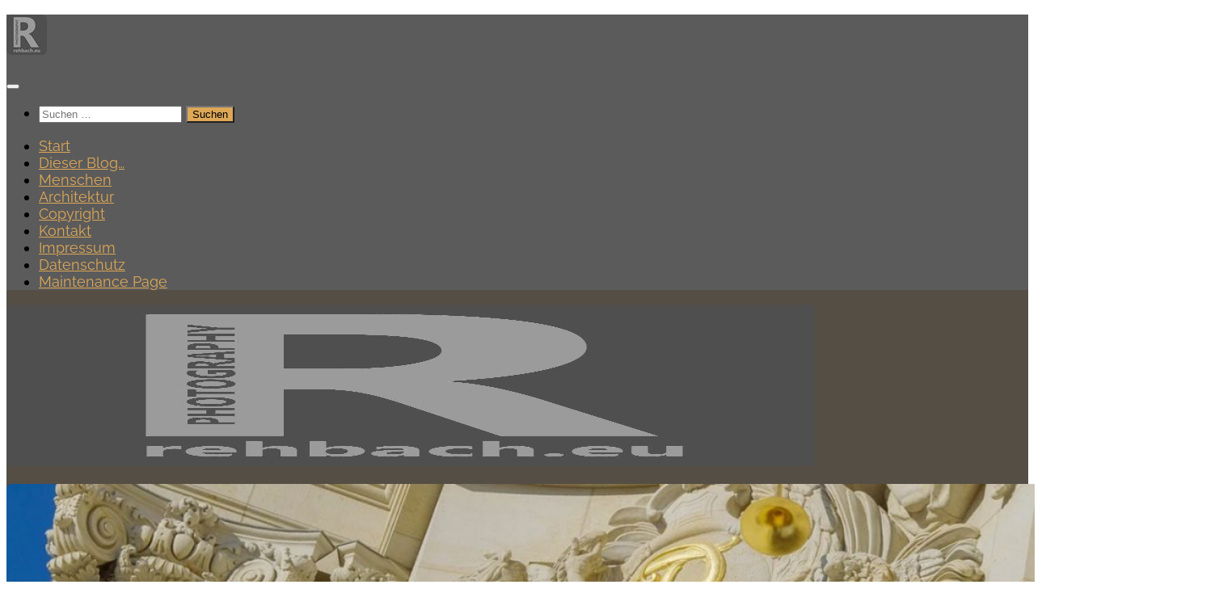

--- FILE ---
content_type: text/html; charset=UTF-8
request_url: https://rehbach.eu/2010/11/offene-tur/
body_size: 27772
content:
<!DOCTYPE html>
<html class="no-js" lang="de">
<head>
  <meta charset="UTF-8">
  <meta name="viewport" content="width=device-width, initial-scale=1.0">
  <link rel="profile" href="https://gmpg.org/xfn/11" />
  <link rel="pingback" href="https://rehbach.eu/xmlrpc.php">

  <title>Offene Tür &#8211; Rehbach.eu &#8211; Bildermacher</title>
<meta name='robots' content='max-image-preview:large' />
<script>document.documentElement.className = document.documentElement.className.replace("no-js","js");</script>
<link rel='dns-prefetch' href='//www.googletagmanager.com' />
<link rel="alternate" type="application/rss+xml" title="Rehbach.eu - Bildermacher &raquo; Feed" href="https://rehbach.eu/feed/" />
<link rel="alternate" type="application/rss+xml" title="Rehbach.eu - Bildermacher &raquo; Kommentar-Feed" href="https://rehbach.eu/comments/feed/" />
<link id="hu-user-gfont" href="//fonts.bunny.net/css?family=Raleway:400,300,600" rel="stylesheet" type="text/css"><link rel="alternate" type="application/rss+xml" title="Rehbach.eu - Bildermacher &raquo; Kommentar-Feed zu Offene Tür" href="https://rehbach.eu/2010/11/offene-tur/feed/" />
<link rel="alternate" title="oEmbed (JSON)" type="application/json+oembed" href="https://rehbach.eu/wp-json/oembed/1.0/embed?url=https%3A%2F%2Frehbach.eu%2F2010%2F11%2Foffene-tur%2F" />
<link rel="alternate" title="oEmbed (XML)" type="text/xml+oembed" href="https://rehbach.eu/wp-json/oembed/1.0/embed?url=https%3A%2F%2Frehbach.eu%2F2010%2F11%2Foffene-tur%2F&#038;format=xml" />
<style id='wp-img-auto-sizes-contain-inline-css'>
img:is([sizes=auto i],[sizes^="auto," i]){contain-intrinsic-size:3000px 1500px}
/*# sourceURL=wp-img-auto-sizes-contain-inline-css */
</style>
<style id='wp-emoji-styles-inline-css'>

	img.wp-smiley, img.emoji {
		display: inline !important;
		border: none !important;
		box-shadow: none !important;
		height: 1em !important;
		width: 1em !important;
		margin: 0 0.07em !important;
		vertical-align: -0.1em !important;
		background: none !important;
		padding: 0 !important;
	}
/*# sourceURL=wp-emoji-styles-inline-css */
</style>
<style id='wp-block-library-inline-css'>
:root{--wp-block-synced-color:#7a00df;--wp-block-synced-color--rgb:122,0,223;--wp-bound-block-color:var(--wp-block-synced-color);--wp-editor-canvas-background:#ddd;--wp-admin-theme-color:#007cba;--wp-admin-theme-color--rgb:0,124,186;--wp-admin-theme-color-darker-10:#006ba1;--wp-admin-theme-color-darker-10--rgb:0,107,160.5;--wp-admin-theme-color-darker-20:#005a87;--wp-admin-theme-color-darker-20--rgb:0,90,135;--wp-admin-border-width-focus:2px}@media (min-resolution:192dpi){:root{--wp-admin-border-width-focus:1.5px}}.wp-element-button{cursor:pointer}:root .has-very-light-gray-background-color{background-color:#eee}:root .has-very-dark-gray-background-color{background-color:#313131}:root .has-very-light-gray-color{color:#eee}:root .has-very-dark-gray-color{color:#313131}:root .has-vivid-green-cyan-to-vivid-cyan-blue-gradient-background{background:linear-gradient(135deg,#00d084,#0693e3)}:root .has-purple-crush-gradient-background{background:linear-gradient(135deg,#34e2e4,#4721fb 50%,#ab1dfe)}:root .has-hazy-dawn-gradient-background{background:linear-gradient(135deg,#faaca8,#dad0ec)}:root .has-subdued-olive-gradient-background{background:linear-gradient(135deg,#fafae1,#67a671)}:root .has-atomic-cream-gradient-background{background:linear-gradient(135deg,#fdd79a,#004a59)}:root .has-nightshade-gradient-background{background:linear-gradient(135deg,#330968,#31cdcf)}:root .has-midnight-gradient-background{background:linear-gradient(135deg,#020381,#2874fc)}:root{--wp--preset--font-size--normal:16px;--wp--preset--font-size--huge:42px}.has-regular-font-size{font-size:1em}.has-larger-font-size{font-size:2.625em}.has-normal-font-size{font-size:var(--wp--preset--font-size--normal)}.has-huge-font-size{font-size:var(--wp--preset--font-size--huge)}.has-text-align-center{text-align:center}.has-text-align-left{text-align:left}.has-text-align-right{text-align:right}.has-fit-text{white-space:nowrap!important}#end-resizable-editor-section{display:none}.aligncenter{clear:both}.items-justified-left{justify-content:flex-start}.items-justified-center{justify-content:center}.items-justified-right{justify-content:flex-end}.items-justified-space-between{justify-content:space-between}.screen-reader-text{border:0;clip-path:inset(50%);height:1px;margin:-1px;overflow:hidden;padding:0;position:absolute;width:1px;word-wrap:normal!important}.screen-reader-text:focus{background-color:#ddd;clip-path:none;color:#444;display:block;font-size:1em;height:auto;left:5px;line-height:normal;padding:15px 23px 14px;text-decoration:none;top:5px;width:auto;z-index:100000}html :where(.has-border-color){border-style:solid}html :where([style*=border-top-color]){border-top-style:solid}html :where([style*=border-right-color]){border-right-style:solid}html :where([style*=border-bottom-color]){border-bottom-style:solid}html :where([style*=border-left-color]){border-left-style:solid}html :where([style*=border-width]){border-style:solid}html :where([style*=border-top-width]){border-top-style:solid}html :where([style*=border-right-width]){border-right-style:solid}html :where([style*=border-bottom-width]){border-bottom-style:solid}html :where([style*=border-left-width]){border-left-style:solid}html :where(img[class*=wp-image-]){height:auto;max-width:100%}:where(figure){margin:0 0 1em}html :where(.is-position-sticky){--wp-admin--admin-bar--position-offset:var(--wp-admin--admin-bar--height,0px)}@media screen and (max-width:600px){html :where(.is-position-sticky){--wp-admin--admin-bar--position-offset:0px}}
/*wp_block_styles_on_demand_placeholder:697897fb6872e*/
/*# sourceURL=wp-block-library-inline-css */
</style>
<style id='classic-theme-styles-inline-css'>
/*! This file is auto-generated */
.wp-block-button__link{color:#fff;background-color:#32373c;border-radius:9999px;box-shadow:none;text-decoration:none;padding:calc(.667em + 2px) calc(1.333em + 2px);font-size:1.125em}.wp-block-file__button{background:#32373c;color:#fff;text-decoration:none}
/*# sourceURL=/wp-includes/css/classic-themes.min.css */
</style>
<link rel='stylesheet' id='lbwps-styles-photoswipe5-main-css' href='https://rehbach.eu/wp-content/plugins/lightbox-photoswipe/assets/ps5/styles/main.css?ver=5.8.2' media='all' />
<link rel='stylesheet' id='cmplz-general-css' href='https://rehbach.eu/wp-content/plugins/complianz-gdpr/assets/css/cookieblocker.min.css?ver=1765931907' media='all' />
<link rel='stylesheet' id='hueman-main-style-css' href='https://rehbach.eu/wp-content/themes/hueman/assets/front/css/main.min.css?ver=3.7.27' media='all' />
<style id='hueman-main-style-inline-css'>
body { font-family:'Raleway', Arial, sans-serif;font-size:1.13rem }@media only screen and (min-width: 720px) {
        .nav > li { font-size:1.13rem; }
      }.sidebar .widget { padding-left: 20px; padding-right: 20px; padding-top: 20px; }::selection { background-color: #dda756; }
::-moz-selection { background-color: #dda756; }a,a>span.hu-external::after,.themeform label .required,#flexslider-featured .flex-direction-nav .flex-next:hover,#flexslider-featured .flex-direction-nav .flex-prev:hover,.post-hover:hover .post-title a,.post-title a:hover,.sidebar.s1 .post-nav li a:hover i,.content .post-nav li a:hover i,.post-related a:hover,.sidebar.s1 .widget_rss ul li a,#footer .widget_rss ul li a,.sidebar.s1 .widget_calendar a,#footer .widget_calendar a,.sidebar.s1 .alx-tab .tab-item-category a,.sidebar.s1 .alx-posts .post-item-category a,.sidebar.s1 .alx-tab li:hover .tab-item-title a,.sidebar.s1 .alx-tab li:hover .tab-item-comment a,.sidebar.s1 .alx-posts li:hover .post-item-title a,#footer .alx-tab .tab-item-category a,#footer .alx-posts .post-item-category a,#footer .alx-tab li:hover .tab-item-title a,#footer .alx-tab li:hover .tab-item-comment a,#footer .alx-posts li:hover .post-item-title a,.comment-tabs li.active a,.comment-awaiting-moderation,.child-menu a:hover,.child-menu .current_page_item > a,.wp-pagenavi a{ color: #dda756; }input[type="submit"],.themeform button[type="submit"],.sidebar.s1 .sidebar-top,.sidebar.s1 .sidebar-toggle,#flexslider-featured .flex-control-nav li a.flex-active,.post-tags a:hover,.sidebar.s1 .widget_calendar caption,#footer .widget_calendar caption,.author-bio .bio-avatar:after,.commentlist li.bypostauthor > .comment-body:after,.commentlist li.comment-author-admin > .comment-body:after{ background-color: #dda756; }.post-format .format-container { border-color: #dda756; }.sidebar.s1 .alx-tabs-nav li.active a,#footer .alx-tabs-nav li.active a,.comment-tabs li.active a,.wp-pagenavi a:hover,.wp-pagenavi a:active,.wp-pagenavi span.current{ border-bottom-color: #dda756!important; }.sidebar.s2 .post-nav li a:hover i,
.sidebar.s2 .widget_rss ul li a,
.sidebar.s2 .widget_calendar a,
.sidebar.s2 .alx-tab .tab-item-category a,
.sidebar.s2 .alx-posts .post-item-category a,
.sidebar.s2 .alx-tab li:hover .tab-item-title a,
.sidebar.s2 .alx-tab li:hover .tab-item-comment a,
.sidebar.s2 .alx-posts li:hover .post-item-title a { color: #9bd671; }
.sidebar.s2 .sidebar-top,.sidebar.s2 .sidebar-toggle,.post-comments,.jp-play-bar,.jp-volume-bar-value,.sidebar.s2 .widget_calendar caption{ background-color: #9bd671; }.sidebar.s2 .alx-tabs-nav li.active a { border-bottom-color: #9bd671; }
.post-comments::before { border-right-color: #9bd671; }
      .search-expand,
              #nav-topbar.nav-container { background-color: #424242}@media only screen and (min-width: 720px) {
                #nav-topbar .nav ul { background-color: #424242; }
              }.is-scrolled #header .nav-container.desktop-sticky,
              .is-scrolled #header .search-expand { background-color: #424242; background-color: rgba(66,66,66,0.90) }.is-scrolled .topbar-transparent #nav-topbar.desktop-sticky .nav ul { background-color: #424242; background-color: rgba(66,66,66,0.95) }#header { background-color: #303030; }
@media only screen and (min-width: 720px) {
  #nav-header .nav ul { background-color: #303030; }
}
        #header #nav-mobile { background-color: #5b5b5b; }.is-scrolled #header #nav-mobile { background-color: #5b5b5b; background-color: rgba(91,91,91,0.90) }#nav-header.nav-container, #main-header-search .search-expand { background-color: #5b5b5b; }
@media only screen and (min-width: 720px) {
  #nav-header .nav ul { background-color: #5b5b5b; }
}
        .site-title a img { max-height: 200px; }img { -webkit-border-radius: 6px; border-radius: 6px; }
/*# sourceURL=hueman-main-style-inline-css */
</style>
<link rel='stylesheet' id='hueman-font-awesome-css' href='https://rehbach.eu/wp-content/themes/hueman/assets/front/css/font-awesome.min.css?ver=3.7.27' media='all' />
<script src="https://rehbach.eu/wp-content/themes/hueman/assets/front/js/libs/mobile-detect.min.js?ver=3.7.27" id="mobile-detect-js" defer></script>
<script src="https://rehbach.eu/wp-includes/js/jquery/jquery.min.js?ver=3.7.1" id="jquery-core-js"></script>
<script src="https://rehbach.eu/wp-includes/js/jquery/jquery-migrate.min.js?ver=3.4.1" id="jquery-migrate-js"></script>

<!-- Google Tag (gtac.js) durch Site-Kit hinzugefügt -->
<!-- Von Site Kit hinzugefügtes Google-Analytics-Snippet -->
<script src="https://www.googletagmanager.com/gtag/js?id=G-ZTMR7CSNLE" id="google_gtagjs-js" async></script>
<script id="google_gtagjs-js-after">
window.dataLayer = window.dataLayer || [];function gtag(){dataLayer.push(arguments);}
gtag("set","linker",{"domains":["rehbach.eu"]});
gtag("js", new Date());
gtag("set", "developer_id.dZTNiMT", true);
gtag("config", "G-ZTMR7CSNLE", {"googlesitekit_post_categories":"Foto","googlesitekit_post_date":"20101117"});
//# sourceURL=google_gtagjs-js-after
</script>
<link rel="https://api.w.org/" href="https://rehbach.eu/wp-json/" /><link rel="alternate" title="JSON" type="application/json" href="https://rehbach.eu/wp-json/wp/v2/posts/214" /><link rel="EditURI" type="application/rsd+xml" title="RSD" href="https://rehbach.eu/xmlrpc.php?rsd" />
<meta name="generator" content="WordPress 6.9" />
<link rel="canonical" href="https://rehbach.eu/2010/11/offene-tur/" />
<link rel='shortlink' href='https://rehbach.eu/?p=214' />
<meta name="generator" content="Site Kit by Google 1.170.0" />			<style>.cmplz-hidden {
					display: none !important;
				}</style>    <link rel="preload" as="font" type="font/woff2" href="https://rehbach.eu/wp-content/themes/hueman/assets/front/webfonts/fa-brands-400.woff2?v=5.15.2" crossorigin="anonymous"/>
    <link rel="preload" as="font" type="font/woff2" href="https://rehbach.eu/wp-content/themes/hueman/assets/front/webfonts/fa-regular-400.woff2?v=5.15.2" crossorigin="anonymous"/>
    <link rel="preload" as="font" type="font/woff2" href="https://rehbach.eu/wp-content/themes/hueman/assets/front/webfonts/fa-solid-900.woff2?v=5.15.2" crossorigin="anonymous"/>
  <!--[if lt IE 9]>
<script src="https://rehbach.eu/wp-content/themes/hueman/assets/front/js/ie/html5shiv-printshiv.min.js"></script>
<script src="https://rehbach.eu/wp-content/themes/hueman/assets/front/js/ie/selectivizr.js"></script>
<![endif]-->
<!-- All in one Favicon 4.8 --><link rel="shortcut icon" href="https://rehbach.eu/wp-content/uploads/2011/03/favicon.ico" />
<link rel="icon" href="https://rehbach.eu/wp-content/uploads/2011/03/favicon.gif" type="image/gif"/>
<link rel="icon" href="https://rehbach.eu/wp-content/uploads/2017/09/rehbach-photography-logo-50x50.jpg" sizes="32x32" />
<link rel="icon" href="https://rehbach.eu/wp-content/uploads/2017/09/rehbach-photography-logo-50x50.jpg" sizes="192x192" />
<link rel="apple-touch-icon" href="https://rehbach.eu/wp-content/uploads/2017/09/rehbach-photography-logo-50x50.jpg" />
<meta name="msapplication-TileImage" content="https://rehbach.eu/wp-content/uploads/2017/09/rehbach-photography-logo-50x50.jpg" />
		<style id="wp-custom-css">
			/*
Füge deinen eigenen CSS-Code nach diesem Kommentar hinter dem abschließenden Schrägstrich ein. 

Klicke auf das Hilfe-Symbol oben, um mehr zu erfahren.

Verwende dieses Feld um kleine CSS-Teile zu testen. Für wichtige CSS-Anpassungen wird empfohlen, die style.css-Datei des Child-Theme zu verwenden.
http//codex.wordpress.org/Child_Themes
*/

body {
	font-display: fallback;
}

.entry {
    color: black !important;
}

.post-title > a:link {
    color: #dda756 !important;
}

.post-category > a:link {
    color: #b0b0b0 !important;
}

div.rpswDescription_2 > h4 {
	font-size: 13px;
	line-height: 12px;
	padding: 0px 2px;
	}

.widget a {
    color: #dda756;
}

.widget a:hover {
    color: #9bd671;
}

.widget_archive ul li, .widget_categories ul li, .widget_links ul li {
    color: #606060;
}

#page a:link {font-weight: bold;}

#blog_subscription-4, #blog_subscription-4 h3 {
	background-color: #ccc;
	color: #ffffff;
}

#linkcat-293, #linkcat-293 h3, #linkcat-293 a {
	background-color: #ccc;
	color: #ffffff;
}

 #black-studio-tinymce-3 {
    background-color: #5e5e5e;
    color: #cccccc;
    font-style: italic;
    font-family: times;
    font-size: 0.96em;
    line-height: 1.3em;
}

#linkcat-293 > ul:nth-child(2) > li:nth-child(3) {
	border-bottom: none;
	padding: 10px 0px 0px 0px;
}

.related-posts li {
    width: 31%;
    float: left;    
    margin-right: 2%;
}

#header {
	 background: #424242dd; 
	/*background: none;*/
}

.search-expand, #nav-topbar.nav-container {
    background-color: #424242dd;
}

#wrapper {
	background-image: none;
	display:block;
  height:100%;
  width:100%;
  /*  position:fixed; 
  left:0;
  top:0;
  z-index:0;*/
 background-color: #dda756;
  background-size: 100%;
 object-fit: cover;
  animation: colorchange 50s linear 2s infinite alternate; /* animation-name followed by duration in seconds*/
         /* you could also use milliseconds (ms) or something like 2.5s */
      -webkit-animation: colorchange 50s linear 2s infinite alternate; /* Chrome and Safari */
  animation-delay: 2s;
  }

 @keyframes colorchange
    {
      0%   {background: #dda756;}
      25%  {background: #666;}
      50%  {background: #9bd671;}
      75%  {background: #666;}
      100% {background: #dda756;}
    }

    @-webkit-keyframes colorchange /* Safari and Chrome - necessary duplicate */
    {
      0%   {background: #dda756;}
      25%  {background: #666;}
      50%  {background: #9bd671;}
      75%  {background: #666;}
      100% {background: #dda756;}
    }

.amp-logo amp-img {
margin-top: 10px !important;
    width: 50px;

}
@media only screen and (max-width: 600px) {
#flexslider-featured {
	display: none;
}
}
/*
.new-site-image {
	position: relative;
	top: -200px;
}

.central-header-zone { 
	z-index: 50;
} */

#footer {
    background: #33363b !important;
    color: #fff !important;
    width: 100%;
    position: relative;
}

#menu-bottom-menu a, #menu-bottom-menu, #footer-bottom  {    
    color: #fff !important;
		background: #000 !important;

}		</style>
		</head>

<body class="wp-singular post-template-default single single-post postid-214 single-format-standard wp-custom-logo wp-embed-responsive wp-theme-hueman col-3cm full-width header-mobile-sticky hueman-3-7-27 chrome">
<div id="wrapper">
  <a class="screen-reader-text skip-link" href="#content">Zum Inhalt springen</a>
  
  <header id="header" class="top-menu-mobile-on one-mobile-menu top_menu header-ads-desktop  topbar-transparent has-header-img">
        <nav class="nav-container group mobile-menu mobile-sticky no-menu-assigned" id="nav-mobile" data-menu-id="header-1">
  <div class="mobile-title-logo-in-header"><p class="site-title">                  <a class="custom-logo-link" href="https://rehbach.eu/" rel="home" title="Rehbach.eu - Bildermacher | Homepage"><img src="https://rehbach.eu/wp-content/uploads/2017/09/rehbach-photography-logo-50x50.jpg" alt="Rehbach.eu - Bildermacher" width="50" height="50"/></a>                </p></div>
        
                    <!-- <div class="ham__navbar-toggler collapsed" aria-expanded="false">
          <div class="ham__navbar-span-wrapper">
            <span class="ham-toggler-menu__span"></span>
          </div>
        </div> -->
        <button class="ham__navbar-toggler-two collapsed" title="Menu" aria-expanded="false">
          <span class="ham__navbar-span-wrapper">
            <span class="line line-1"></span>
            <span class="line line-2"></span>
            <span class="line line-3"></span>
          </span>
        </button>
            
      <div class="nav-text"></div>
      <div class="nav-wrap container">
                  <ul class="nav container-inner group mobile-search">
                            <li>
                  <form role="search" method="get" class="search-form" action="https://rehbach.eu/">
				<label>
					<span class="screen-reader-text">Suche nach:</span>
					<input type="search" class="search-field" placeholder="Suchen …" value="" name="s" />
				</label>
				<input type="submit" class="search-submit" value="Suchen" />
			</form>                </li>
                      </ul>
                <ul id="menu-top-menu" class="nav container-inner group"><li id="menu-item-525" class="menu-item menu-item-type-custom menu-item-object-custom menu-item-home menu-item-525"><a href="https://rehbach.eu">Start</a></li>
<li id="menu-item-6126" class="menu-item menu-item-type-post_type menu-item-object-page menu-item-6126"><a href="https://rehbach.eu/dieser-blog/">Dieser Blog&#8230;</a></li>
<li id="menu-item-4804" class="menu-item menu-item-type-taxonomy menu-item-object-category menu-item-4804"><a href="https://rehbach.eu/category/menschen/">Menschen</a></li>
<li id="menu-item-5422" class="menu-item menu-item-type-taxonomy menu-item-object-category menu-item-5422"><a href="https://rehbach.eu/category/architektur/">Architektur</a></li>
<li id="menu-item-522" class="menu-item menu-item-type-post_type menu-item-object-page menu-item-522"><a href="https://rehbach.eu/copyright/">Copyright</a></li>
<li id="menu-item-4654" class="Kontakt menu-item menu-item-type-post_type menu-item-object-page menu-item-4654"><a href="https://rehbach.eu/kontakt/">Kontakt</a></li>
<li id="menu-item-8117" class="menu-item menu-item-type-post_type menu-item-object-page menu-item-8117"><a href="https://rehbach.eu/impressum/">Impressum</a></li>
<li id="menu-item-8118" class="menu-item menu-item-type-post_type menu-item-object-page menu-item-privacy-policy menu-item-8118"><a rel="privacy-policy" href="https://rehbach.eu/datenschutz/">Datenschutz</a></li>
<li id="menu-item-8284" class="menu-item menu-item-type-post_type menu-item-object-page menu-item-8284"><a href="https://rehbach.eu/?page_id=8265">Maintenance Page</a></li>
</ul>      </div>
</nav><!--/#nav-topbar-->  
  
  <div class="container group">
        <div class="container-inner">

                <div id="header-image-wrap">
              <div class="group hu-pad central-header-zone">
                                        <div class="logo-tagline-group">
                          <p class="site-title">                  <a class="custom-logo-link" href="https://rehbach.eu/" rel="home" title="Rehbach.eu - Bildermacher | Homepage"><img src="https://rehbach.eu/wp-content/uploads/2016/12/rehbach-photography-logo.jpg" alt="Rehbach.eu - Bildermacher" width="1000" height="1000"/></a>                </p>                                                </div>
                                                  </div>

              <a href="https://rehbach.eu/" rel="home"><img src="https://rehbach.eu/wp-content/uploads/cropped-PAN0017_header.jpg" width="1500" height="304" alt="" class="new-site-image" srcset="https://rehbach.eu/wp-content/uploads/cropped-PAN0017_header.jpg 1500w, https://rehbach.eu/wp-content/uploads/cropped-PAN0017_header-360x73.jpg 360w, https://rehbach.eu/wp-content/uploads/cropped-PAN0017_header-720x146.jpg 720w, https://rehbach.eu/wp-content/uploads/cropped-PAN0017_header-180x36.jpg 180w, https://rehbach.eu/wp-content/uploads/cropped-PAN0017_header-320x65.jpg 320w, https://rehbach.eu/wp-content/uploads/cropped-PAN0017_header-640x130.jpg 640w, https://rehbach.eu/wp-content/uploads/cropped-PAN0017_header-1080x219.jpg 1080w, https://rehbach.eu/wp-content/uploads/cropped-PAN0017_header-768x156.jpg 768w, https://rehbach.eu/wp-content/uploads/cropped-PAN0017_header-800x162.jpg 800w, https://rehbach.eu/wp-content/uploads/cropped-PAN0017_header-1024x208.jpg 1024w, https://rehbach.eu/wp-content/uploads/cropped-PAN0017_header-1280x259.jpg 1280w" sizes="(max-width: 1500px) 100vw, 1500px" decoding="async" fetchpriority="high" /></a>          </div>
      
                <nav class="nav-container group desktop-menu " id="nav-header" data-menu-id="header-2">
    <div class="nav-text"><!-- put your mobile menu text here --></div>

  <div class="nav-wrap container">
        <ul id="menu-top-menu-1" class="nav container-inner group"><li class="menu-item menu-item-type-custom menu-item-object-custom menu-item-home menu-item-525"><a href="https://rehbach.eu">Start</a></li>
<li class="menu-item menu-item-type-post_type menu-item-object-page menu-item-6126"><a href="https://rehbach.eu/dieser-blog/">Dieser Blog&#8230;</a></li>
<li class="menu-item menu-item-type-taxonomy menu-item-object-category menu-item-4804"><a href="https://rehbach.eu/category/menschen/">Menschen</a></li>
<li class="menu-item menu-item-type-taxonomy menu-item-object-category menu-item-5422"><a href="https://rehbach.eu/category/architektur/">Architektur</a></li>
<li class="menu-item menu-item-type-post_type menu-item-object-page menu-item-522"><a href="https://rehbach.eu/copyright/">Copyright</a></li>
<li class="Kontakt menu-item menu-item-type-post_type menu-item-object-page menu-item-4654"><a href="https://rehbach.eu/kontakt/">Kontakt</a></li>
<li class="menu-item menu-item-type-post_type menu-item-object-page menu-item-8117"><a href="https://rehbach.eu/impressum/">Impressum</a></li>
<li class="menu-item menu-item-type-post_type menu-item-object-page menu-item-privacy-policy menu-item-8118"><a rel="privacy-policy" href="https://rehbach.eu/datenschutz/">Datenschutz</a></li>
<li class="menu-item menu-item-type-post_type menu-item-object-page menu-item-8284"><a href="https://rehbach.eu/?page_id=8265">Maintenance Page</a></li>
</ul>  </div>
</nav><!--/#nav-header-->      
    </div><!--/.container-inner-->
      </div><!--/.container-->

</header><!--/#header-->
  
  <div class="container" id="page">
    <div class="container-inner">
            <div class="main">
        <div class="main-inner group">
          
              <main class="content" id="content">
              <div class="page-title hu-pad group">
          	    		<ul class="meta-single group">
    			<li class="category"><a href="https://rehbach.eu/category/foto/" rel="category tag">Foto</a></li>
    			    			<li class="comments"><a href="https://rehbach.eu/2010/11/offene-tur/#respond"><i class="far fa-comments"></i>0</a></li>
    			    		</ul>
            
    </div><!--/.page-title-->
          <div class="hu-pad group">
              <article class="post-214 post type-post status-publish format-standard has-post-thumbnail hentry category-foto tag-abstrakt tag-geoeffnet tag-grun tag-tur">
    <div class="post-inner group">

      <h1 class="post-title entry-title">Offene Tür</h1>
  <p class="post-byline">
       von     <span class="vcard author">
       <span class="fn"><a href="https://rehbach.eu/author/thore-rehbach/" title="Beiträge von Rehbach" rel="author">Rehbach</a></span>
     </span>
     &middot;
                            
                                Veröffentlicht <time class="published" datetime="2010-11-17T22:15:56+01:00">17. November 2010</time>
                &middot; Aktualisiert <time class="updated" datetime="2018-09-04T11:52:26+02:00">4. September 2018</time>
                      </p>

                                
      <div class="clear"></div>

      <div class="entry themeform">
        <div class="entry-inner">
          <p><a href="http://rehbach.eu/wp-content/uploads/2010/11/IMGP0454_www.jpg" data-lbwps-width="1525" data-lbwps-height="707" data-lbwps-srcsmall="https://rehbach.eu/wp-content/uploads/2010/11/IMGP0454_www.jpg"><img  decoding="async" class="aligncenter size-large wp-image-215" title="IMGP0454_www"  src="[data-uri]" data-src="http://rehbach.eu/wp-content/uploads/2010/11/IMGP0454_www-1024x474.jpg"  alt="Offene Tür" width="640" height="296" /></a><br />
Heute entdeckt: das Farbenspiel in den Katakomben einer Schule.</p>
<p><span id="more-214"></span></p>
<p>Und hier noch der dazugehörige Raum, das Bild oben zeigt die leicht geöffnete zweite Tür von links:</p>
<p><a href="http://rehbach.eu/wp-content/uploads/2010/11/IMGP1843-web.jpg" data-lbwps-width="1680" data-lbwps-height="1050" data-lbwps-srcsmall="https://rehbach.eu/wp-content/uploads/2010/11/IMGP1843-web.jpg"><img  decoding="async" class="size-large wp-image-271 alignnone" title="IMGP1843-web"  src="[data-uri]" data-src="http://rehbach.eu/wp-content/uploads/2010/11/IMGP1843-web-150x150.jpg"  alt="" width="150" height="150" /></a></p>
<p>&nbsp;</p>
<div class="shariff shariff-align-flex-start shariff-widget-align-flex-start" data-services="facebook%7Cpinterest" data-url="https%3A%2F%2Frehbach.eu%2F2010%2F11%2Foffene-tur%2F" data-timestamp="1536061946" data-hidezero="1" data-backendurl="https://rehbach.eu/wp-json/shariff/v1/share_counts?"><div class="ShariffHeadline"><h3 class="shariff_headline">Teilen!</h3></div><ul class="shariff-buttons theme-grey orientation-horizontal buttonsize-small"><li class="shariff-button facebook shariff-nocustomcolor" style="background-color:#4273c8"><a href="https://www.facebook.com/sharer/sharer.php?u=https%3A%2F%2Frehbach.eu%2F2010%2F11%2Foffene-tur%2F" title="Bei Facebook teilen" aria-label="Bei Facebook teilen" role="button" rel="nofollow" class="shariff-link" style="; background-color:#3b5998; color:#fff" target="_blank"><span class="shariff-icon" style=""><svg width="32px" height="20px" xmlns="http://www.w3.org/2000/svg" viewBox="0 0 18 32"><path fill="#3b5998" d="M17.1 0.2v4.7h-2.8q-1.5 0-2.1 0.6t-0.5 1.9v3.4h5.2l-0.7 5.3h-4.5v13.6h-5.5v-13.6h-4.5v-5.3h4.5v-3.9q0-3.3 1.9-5.2t5-1.8q2.6 0 4.1 0.2z"/></svg></span><span class="shariff-text">teilen</span>&nbsp;<span data-service="facebook" style="color:#3b5998" class="shariff-count shariff-hidezero"></span>&nbsp;</a></li><li class="shariff-button pinterest shariff-nocustomcolor" style="background-color:#e70f18"><a href="https://www.pinterest.com/pin/create/link/?url=https%3A%2F%2Frehbach.eu%2F2010%2F11%2Foffene-tur%2F&media=https%3A%2F%2Frehbach.eu%2Fwp-content%2Fuploads%2F2010%2F11%2FIMGP0454_www.jpg&description=Offene%20T%C3%BCr" title="Bei Pinterest pinnen" aria-label="Bei Pinterest pinnen" role="button" rel="noopener nofollow" class="shariff-link" style="; background-color:#cb2027; color:#fff" target="_blank"><span class="shariff-icon" style=""><svg width="32px" height="20px" xmlns="http://www.w3.org/2000/svg" viewBox="0 0 27 32"><path fill="#cb2027" d="M27.4 16q0 3.7-1.8 6.9t-5 5-6.9 1.9q-2 0-3.9-0.6 1.1-1.7 1.4-2.9 0.2-0.6 1-3.8 0.4 0.7 1.3 1.2t2 0.5q2.1 0 3.8-1.2t2.7-3.4 0.9-4.8q0-2-1.1-3.8t-3.1-2.9-4.5-1.2q-1.9 0-3.5 0.5t-2.8 1.4-2 2-1.2 2.3-0.4 2.4q0 1.9 0.7 3.3t2.1 2q0.5 0.2 0.7-0.4 0-0.1 0.1-0.5t0.2-0.5q0.1-0.4-0.2-0.8-0.9-1.1-0.9-2.7 0-2.7 1.9-4.6t4.9-2q2.7 0 4.2 1.5t1.5 3.8q0 3-1.2 5.2t-3.1 2.1q-1.1 0-1.7-0.8t-0.4-1.9q0.1-0.6 0.5-1.7t0.5-1.8 0.2-1.4q0-0.9-0.5-1.5t-1.4-0.6q-1.1 0-1.9 1t-0.8 2.6q0 1.3 0.4 2.2l-1.8 7.5q-0.3 1.2-0.2 3.2-3.7-1.6-6-5t-2.3-7.6q0-3.7 1.9-6.9t5-5 6.9-1.9 6.9 1.9 5 5 1.8 6.9z"/></svg></span><span class="shariff-text">merken</span>&nbsp;<span data-service="pinterest" style="color:#cb2027" class="shariff-count shariff-hidezero"></span>&nbsp;</a></li><li class="shariff-button threema shariff-nocustomcolor shariff-mobile" style="background-color:#4fbc24"><a href="threema://compose?text=Offene%20T%C3%BCr%20https%3A%2F%2Frehbach.eu%2F2010%2F11%2Foffene-tur%2F" title="Bei Threema teilen" aria-label="Bei Threema teilen" role="button" rel="noopener nofollow" class="shariff-link" style="; background-color:#1f1f1f; color:#fff" target="_blank"><span class="shariff-icon" style=""><svg width="32px" height="20px" xmlns="http://www.w3.org/2000/svg" viewBox="0 0 32 32"><path fill="#1f1f1f" d="M30.8 10.9c-0.3-1.4-0.9-2.6-1.8-3.8-2-2.6-5.5-4.5-9.4-5.2-1.3-0.2-1.9-0.3-3.5-0.3s-2.2 0-3.5 0.3c-4 0.7-7.4 2.6-9.4 5.2-0.9 1.2-1.5 2.4-1.8 3.8-0.1 0.5-0.2 1.2-0.2 1.6 0 0.4 0.1 1.1 0.2 1.6 0.4 1.9 1.3 3.4 2.9 5 0.8 0.8 0.8 0.8 0.7 1.3 0 0.6-0.5 1.6-1.7 3.6-0.3 0.5-0.5 0.9-0.5 0.9 0 0.1 0.1 0.1 0.5 0 0.8-0.2 2.3-0.6 5.6-1.6 1.1-0.3 1.3-0.4 2.3-0.4 0.8 0 1.1 0 2.3 0.2 1.5 0.2 3.5 0.2 4.9 0 5.1-0.6 9.3-2.9 11.4-6.3 0.5-0.9 0.9-1.8 1.1-2.8 0.1-0.5 0.2-1.1 0.2-1.6 0-0.7-0.1-1.1-0.2-1.6-0.3-1.4 0.1 0.5 0 0zM20.6 17.3c0 0.4-0.4 0.8-0.8 0.8h-7.7c-0.4 0-0.8-0.4-0.8-0.8v-4.6c0-0.4 0.4-0.8 0.8-0.8h0.2l0-1.6c0-0.9 0-1.8 0.1-2 0.1-0.6 0.6-1.2 1.1-1.7s1.1-0.7 1.9-0.8c1.8-0.3 3.7 0.7 4.2 2.2 0.1 0.3 0.1 0.7 0.1 2.1v0 1.7h0.1c0.4 0 0.8 0.4 0.8 0.8v4.6zM15.6 7.3c-0.5 0.1-0.8 0.3-1.2 0.6s-0.6 0.8-0.7 1.3c0 0.2 0 0.8 0 1.5l0 1.2h4.6v-1.3c0-1 0-1.4-0.1-1.6-0.3-1.1-1.5-1.9-2.6-1.7zM25.8 28.2c0 1.2-1 2.2-2.1 2.2s-2.1-1-2.1-2.1c0-1.2 1-2.1 2.2-2.1s2.2 1 2.2 2.2zM18.1 28.2c0 1.2-1 2.2-2.1 2.2s-2.1-1-2.1-2.1c0-1.2 1-2.1 2.2-2.1s2.2 1 2.2 2.2zM10.4 28.2c0 1.2-1 2.2-2.1 2.2s-2.1-1-2.1-2.1c0-1.2 1-2.1 2.2-2.1s2.2 1 2.2 2.2z"/></svg></span><span class="shariff-text">teilen</span>&nbsp;</a></li><li class="shariff-button twitter shariff-nocustomcolor" style="background-color:#595959"><a href="https://twitter.com/share?url=https%3A%2F%2Frehbach.eu%2F2010%2F11%2Foffene-tur%2F&text=Offene%20T%C3%BCr&via=ThoreRehbach" title="Bei X teilen" aria-label="Bei X teilen" role="button" rel="noopener nofollow" class="shariff-link" style="; background-color:#000; color:#fff" target="_blank"><span class="shariff-icon" style=""><svg width="32px" height="20px" xmlns="http://www.w3.org/2000/svg" viewBox="0 0 24 24"><path fill="#000" d="M14.258 10.152L23.176 0h-2.113l-7.747 8.813L7.133 0H0l9.352 13.328L0 23.973h2.113l8.176-9.309 6.531 9.309h7.133zm-2.895 3.293l-.949-1.328L2.875 1.56h3.246l6.086 8.523.945 1.328 7.91 11.078h-3.246zm0 0"/></svg></span><span class="shariff-text">teilen</span>&nbsp;</a></li><li class="shariff-button info shariff-nocustomcolor" style="background-color:#a8a8a8"><a href="http://ct.de/-2467514" title="Weitere Informationen" aria-label="Weitere Informationen" role="button" rel="noopener " class="shariff-link" style="; background-color:#999; color:#fff" target="_blank"><span class="shariff-icon" style=""><svg width="32px" height="20px" xmlns="http://www.w3.org/2000/svg" viewBox="0 0 11 32"><path fill="#999" d="M11.4 24v2.3q0 0.5-0.3 0.8t-0.8 0.4h-9.1q-0.5 0-0.8-0.4t-0.4-0.8v-2.3q0-0.5 0.4-0.8t0.8-0.4h1.1v-6.8h-1.1q-0.5 0-0.8-0.4t-0.4-0.8v-2.3q0-0.5 0.4-0.8t0.8-0.4h6.8q0.5 0 0.8 0.4t0.4 0.8v10.3h1.1q0.5 0 0.8 0.4t0.3 0.8zM9.2 3.4v3.4q0 0.5-0.4 0.8t-0.8 0.4h-4.6q-0.4 0-0.8-0.4t-0.4-0.8v-3.4q0-0.4 0.4-0.8t0.8-0.4h4.6q0.5 0 0.8 0.4t0.4 0.8z"/></svg></span></a></li><li class="shariff-button diaspora shariff-nocustomcolor" style="background-color:#b3b3b3"><a href="https://share.diasporafoundation.org/?url=https%3A%2F%2Frehbach.eu%2F2010%2F11%2Foffene-tur%2F&title=Offene%20T%C3%BCr" title="Bei diaspora* teilen" aria-label="Bei diaspora* teilen" role="button" rel="noopener nofollow" class="shariff-link" style="; background-color:#999; color:#fff" target="_blank"><span class="shariff-icon" style=""><svg width="32px" height="20px" xmlns="http://www.w3.org/2000/svg" viewBox="0 0 33 32"><path fill="#999" d="M20.6 28.2c-0.8-1.2-2.1-2.9-2.9-4-0.8-1.1-1.4-1.9-1.4-1.9s-1.2 1.6-2.8 3.8c-1.5 2.1-2.8 3.8-2.8 3.8 0 0-5.5-3.9-5.5-3.9 0 0 1.2-1.8 2.8-4s2.8-4 2.8-4.1c0-0.1-0.5-0.2-4.4-1.5-2.4-0.8-4.4-1.5-4.4-1.5 0 0 0.2-0.8 1-3.2 0.6-1.8 1-3.2 1.1-3.3s2.1 0.6 4.6 1.5c2.5 0.8 4.6 1.5 4.6 1.5s0.1 0 0.1-0.1c0 0 0-2.2 0-4.8s0-4.7 0.1-4.7c0 0 0.7 0 3.3 0 1.8 0 3.3 0 3.4 0 0 0 0.1 1.4 0.2 4.6 0.1 5.2 0.1 5.3 0.2 5.3 0 0 2-0.7 4.5-1.5s4.4-1.5 4.4-1.5c0 0.1 2 6.5 2 6.5 0 0-2 0.7-4.5 1.5-3.4 1.1-4.5 1.5-4.5 1.6 0 0 1.2 1.8 2.6 3.9 1.5 2.1 2.6 3.9 2.6 3.9 0 0-5.4 4-5.5 4 0 0-0.7-0.9-1.5-2.1z"/></svg></span><span class="shariff-text">teilen</span>&nbsp;</a></li></ul></div>          <nav class="pagination group">
                      </nav><!--/.pagination-->
        </div>

        
        <div class="clear"></div>
      </div><!--/.entry-->

    </div><!--/.post-inner-->
  </article><!--/.post-->

<div class="clear"></div>

<p class="post-tags"><span>Schlagwörter:</span> <a href="https://rehbach.eu/tag/abstrakt/" rel="tag">Abstrakt</a><a href="https://rehbach.eu/tag/geoeffnet/" rel="tag">geöffnet</a><a href="https://rehbach.eu/tag/grun/" rel="tag">Grün</a><a href="https://rehbach.eu/tag/tur/" rel="tag">Tür</a></p>

	<ul class="post-nav group">
				<li class="next"><strong>Nächster Beitrag&nbsp;</strong><a href="https://rehbach.eu/2010/12/eritrea-i/" rel="next"><i class="fas fa-chevron-right"></i><span>Eritrea I</span></a></li>
		
				<li class="previous"><strong>Vorheriger Beitrag&nbsp;</strong><a href="https://rehbach.eu/2010/10/happy-helloween/" rel="prev"><i class="fas fa-chevron-left"></i><span>Happy Halloween</span></a></li>
			</ul>


<h4 class="heading">
	<i class="far fa-hand-point-right"></i>Für dich vielleicht ebenfalls interessant …</h4>

<ul class="related-posts group">
  		<li class="related post-hover">
		<article class="post-2228 post type-post status-publish format-standard has-post-thumbnail hentry category-foto category-fundstueck tag-abstrakt tag-blasen tag-blau tag-eis tag-fundstueck tag-kreis tag-linien tag-luftblase">

			<div class="post-thumbnail">
				<a href="https://rehbach.eu/2012/03/fundstucke-3/" class="hu-rel-post-thumb">
					<img  width="520" height="245"  src="[data-uri]" data-src="https://rehbach.eu/wp-content/uploads/2012/03/K200172-Eis-Struktur-Stein-Kreis-04-520x245.jpg"  class="attachment-thumb-medium size-thumb-medium wp-post-image" alt="" decoding="async" loading="lazy" />																			</a>
									<a class="post-comments" href="https://rehbach.eu/2012/03/fundstucke-3/#respond"><i class="far fa-comments"></i>0</a>
							</div><!--/.post-thumbnail-->

			<div class="related-inner">

				<h4 class="post-title entry-title">
					<a href="https://rehbach.eu/2012/03/fundstucke-3/" rel="bookmark">Fundstücke III &#8211; Eis</a>
				</h4><!--/.post-title-->

				<div class="post-meta group">
					<p class="post-date">
  <time class="published updated" datetime="2012-03-07 21:36:11">7. März 2012</time>
</p>

  <p class="post-byline" style="display:none">&nbsp;von    <span class="vcard author">
      <span class="fn"><a href="https://rehbach.eu/author/thore-rehbach/" title="Beiträge von Rehbach" rel="author">Rehbach</a></span>
    </span> &middot; Published <span class="published">7. März 2012</span>
     &middot; Last modified <span class="updated">29. Januar 2020</span>  </p>
				</div><!--/.post-meta-->

			</div><!--/.related-inner-->

		</article>
	</li><!--/.related-->
		<li class="related post-hover">
		<article class="post-675 post type-post status-publish format-standard has-post-thumbnail hentry category-foto tag-algen tag-berlin tag-gelb tag-grun tag-mauerpark tag-natur tag-schmodder tag-stein tag-wasserbecken">

			<div class="post-thumbnail">
				<a href="https://rehbach.eu/2011/08/schmodder-ii/" class="hu-rel-post-thumb">
					<img  width="520" height="245"  src="[data-uri]" data-src="https://rehbach.eu/wp-content/uploads/2011/08/IMGP3685-web-520x245.jpg"  class="attachment-thumb-medium size-thumb-medium wp-post-image" alt="Schmodder 2" decoding="async" loading="lazy" />																			</a>
									<a class="post-comments" href="https://rehbach.eu/2011/08/schmodder-ii/#comments"><i class="far fa-comments"></i>1</a>
							</div><!--/.post-thumbnail-->

			<div class="related-inner">

				<h4 class="post-title entry-title">
					<a href="https://rehbach.eu/2011/08/schmodder-ii/" rel="bookmark">Schmodder II</a>
				</h4><!--/.post-title-->

				<div class="post-meta group">
					<p class="post-date">
  <time class="published updated" datetime="2011-08-21 23:48:56">21. August 2011</time>
</p>

  <p class="post-byline" style="display:none">&nbsp;von    <span class="vcard author">
      <span class="fn"><a href="https://rehbach.eu/author/thore-rehbach/" title="Beiträge von Rehbach" rel="author">Rehbach</a></span>
    </span> &middot; Published <span class="published">21. August 2011</span>
     &middot; Last modified <span class="updated">24. September 2020</span>  </p>
				</div><!--/.post-meta-->

			</div><!--/.related-inner-->

		</article>
	</li><!--/.related-->
		<li class="related post-hover">
		<article class="post-2685 post type-post status-publish format-standard has-post-thumbnail hentry category-foto tag-blatt tag-bunt tag-grun tag-natur tag-raupe">

			<div class="post-thumbnail">
				<a href="https://rehbach.eu/2012/05/natur-raupen/" class="hu-rel-post-thumb">
					<img  width="520" height="245"  src="[data-uri]" data-src="https://rehbach.eu/wp-content/uploads/2012/05/K207121-Langhaar-Raupe-520x245.jpg"  class="attachment-thumb-medium size-thumb-medium wp-post-image" alt="_K207121-Langhaar-Raupe" decoding="async" loading="lazy" />																			</a>
									<a class="post-comments" href="https://rehbach.eu/2012/05/natur-raupen/#respond"><i class="far fa-comments"></i>0</a>
							</div><!--/.post-thumbnail-->

			<div class="related-inner">

				<h4 class="post-title entry-title">
					<a href="https://rehbach.eu/2012/05/natur-raupen/" rel="bookmark">Natur: Raupen</a>
				</h4><!--/.post-title-->

				<div class="post-meta group">
					<p class="post-date">
  <time class="published updated" datetime="2012-05-24 12:42:45">24. Mai 2012</time>
</p>

  <p class="post-byline" style="display:none">&nbsp;von    <span class="vcard author">
      <span class="fn"><a href="https://rehbach.eu/author/thore-rehbach/" title="Beiträge von Rehbach" rel="author">Rehbach</a></span>
    </span> &middot; Published <span class="published">24. Mai 2012</span>
     &middot; Last modified <span class="updated">24. September 2020</span>  </p>
				</div><!--/.post-meta-->

			</div><!--/.related-inner-->

		</article>
	</li><!--/.related-->
		  
</ul><!--/.post-related-->



<section id="comments" class="themeform">

	
					<!-- comments open, no comments -->
		
	
		<div id="respond" class="comment-respond">
		<h3 id="reply-title" class="comment-reply-title">Schreibe einen Kommentar <small><a rel="nofollow" id="cancel-comment-reply-link" href="/2010/11/offene-tur/#respond" style="display:none;">Antwort abbrechen</a></small></h3><form action="https://rehbach.eu/wp-comments-post.php" method="post" id="commentform" class="comment-form"><p class="comment-notes"><span id="email-notes">Deine E-Mail-Adresse wird nicht veröffentlicht.</span> <span class="required-field-message">Erforderliche Felder sind mit <span class="required">*</span> markiert</span></p><p class="comment-form-comment"><label for="comment">Kommentar <span class="required">*</span></label> <textarea id="comment" name="comment" cols="45" rows="8" maxlength="65525" required="required"></textarea></p><p class="comment-form-author"><label for="author">Name <span class="required">*</span></label> <input id="author" name="author" type="text" value="" size="30" maxlength="245" autocomplete="name" required="required" /></p>
<p class="comment-form-email"><label for="email">E-Mail-Adresse <span class="required">*</span></label> <input id="email" name="email" type="text" value="" size="30" maxlength="100" aria-describedby="email-notes" autocomplete="email" required="required" /></p>
<p class="comment-form-url"><label for="url">Website</label> <input id="url" name="url" type="text" value="" size="30" maxlength="200" autocomplete="url" /></p>
<p class="aiowps-captcha hide-when-displaying-tfa-input"><label for="aiowps-captcha-answer-697897fba8204">Bitte gib eine Antwort in Ziffern ein:</label><div class="aiowps-captcha-equation hide-when-displaying-tfa-input"><strong>16 &#8722; 10 = <input type="hidden" name="aiowps-captcha-string-info" class="aiowps-captcha-string-info" value="2cf4ui300o" /><input type="hidden" name="aiowps-captcha-temp-string" class="aiowps-captcha-temp-string" value="1769510907" /><input type="text" size="2" id="aiowps-captcha-answer-697897fba8204" class="aiowps-captcha-answer" name="aiowps-captcha-answer" value="" autocomplete="off" /></strong></div></p><p class="form-submit"><input name="submit" type="submit" id="submit" class="submit" value="Kommentar abschicken" /> <input type='hidden' name='comment_post_ID' value='214' id='comment_post_ID' />
<input type='hidden' name='comment_parent' id='comment_parent' value='0' />
</p> <p class="comment-form-aios-antibot-keys"><input type="hidden" name="2qsecnyl" value="gpr0a3a0bh3r" ><input type="hidden" name="2gi8q5oy" value="y6dga4amqdoh" ><input type="hidden" name="aios_antibot_keys_expiry" id="aios_antibot_keys_expiry" value="1769817600"></p><p style="display: none;"><input type="hidden" id="akismet_comment_nonce" name="akismet_comment_nonce" value="1bede31491" /></p><p style="display: none !important;" class="akismet-fields-container" data-prefix="ak_"><label>&#916;<textarea name="ak_hp_textarea" cols="45" rows="8" maxlength="100"></textarea></label><input type="hidden" id="ak_js_1" name="ak_js" value="197"/><script>document.getElementById( "ak_js_1" ).setAttribute( "value", ( new Date() ).getTime() );</script></p></form>	</div><!-- #respond -->
	<p class="akismet_comment_form_privacy_notice">Diese Website verwendet Akismet, um Spam zu reduzieren. <a href="https://akismet.com/privacy/" target="_blank" rel="nofollow noopener">Erfahre, wie deine Kommentardaten verarbeitet werden.</a></p>
</section><!--/#comments-->          </div><!--/.hu-pad-->
            </main><!--/.content-->
          

	<div class="sidebar s1 collapsed" data-position="left" data-layout="col-3cm" data-sb-id="s1">

		<button class="sidebar-toggle" title="Seitenleiste erweitern"><i class="fas sidebar-toggle-arrows"></i></button>

		<div class="sidebar-content">

			           			<div class="sidebar-top group">
                        <p>Folgen:</p>                    <ul class="social-links"><li><a rel="nofollow noopener noreferrer" class="social-tooltip"  title="Folge uns auf Facebook" aria-label="Folge uns auf Facebook" href="https://www.facebook.com/ThoreRehbach" target="_blank"  style="font-size:24px"><i class="fab fa-facebook"></i></a></li><li><a rel="nofollow noopener noreferrer" class="social-tooltip"  title="Folge uns auf Instagram" aria-label="Folge uns auf Instagram" href="https://www.instagram.com/thorerehbach/" target="_blank"  style="font-size:24px"><i class="fab fa-instagram"></i></a></li><li><a rel="nofollow noopener noreferrer" class="social-tooltip"  title="Folge uns auf Twitter" aria-label="Folge uns auf Twitter" href="https://twitter.com/ThoreRehbach" target="_blank"  style="font-size:24px"><i class="fab fa-twitter"></i></a></li></ul>  			</div>
			
			
			
			<div id="linkcat-293" class="widget widget_links"><h3 class="widget-title">Persönliches</h3>
	<ul class='xoxo blogroll'>
<li><a href="https://norden.social/@ThoreRausB" rel="me">Mastodon</a></li>
<li><a href="https://twitter.com/ThoreRehbach" rel="me">twitter</a></li>
<li><a href="https://www.viewbug.com/member/Thore_Rehbach" target="_blank">Viewbug</a></li>

	</ul>
</div>
<div id="black-studio-tinymce-3" class="widget widget_black_studio_tinymce"><div class="textwidget"><p>Bitte Bilder anklicken zum Vergrößern.<br />
Bei mehreren Bilder startet eine Diaschau.<br />
&nbsp;<br />
Kommentare sind willkommen!</p>
</div></div><div id="linkcat-123" class="widget widget_links"><h3 class="widget-title">Interessantes</h3>
	<ul class='xoxo blogroll'>
<li><a href="http://chaoscope.org" rel="muse" title="The word &#8220;Chaoscope&#8221; was invented by Ralph Abraham to describe computer tools used to help comprehending dynamic systems, a superset of the strange attractors." target="_blank">Chaoscopie</a>
The word &#8220;Chaoscope&#8221; was invented by Ralph Abraham to describe computer tools used to help comprehending dynamic systems, a superset of the strange attractors.</li>
<li><a href="http://dennisknickel.com/" rel="friend met" title="Autor, Musiker, Filmemacher, Reisender &#8230;" target="_blank">Dennis Knickel</a>
Autor, Musiker, Filmemacher, Reisender &#8230;</li>

	</ul>
</div>
<div id="linkcat-522" class="widget widget_links"><h3 class="widget-title">Auch schön</h3>
	<ul class='xoxo blogroll'>
<li><a href="http://zentrumsblog.de/" rel="acquaintance" title="Der Blog von Zeha Schmitdke" target="_blank">Humorzentrum</a>
Der Blog von Zeha Schmitdke</li>

	</ul>
</div>

		</div><!--/.sidebar-content-->

	</div><!--/.sidebar-->

	<div class="sidebar s2 collapsed" data-position="right" data-layout="col-3cm" data-sb-id="s2">

	<button class="sidebar-toggle" title="Seitenleiste erweitern"><i class="fas sidebar-toggle-arrows"></i></button>

	<div class="sidebar-content">

		  		<div class="sidebar-top group">
        <p>Mehr</p>  		</div>
		
		
		<div id="search-4" class="widget widget_search"><form role="search" method="get" class="search-form" action="https://rehbach.eu/">
				<label>
					<span class="screen-reader-text">Suche nach:</span>
					<input type="search" class="search-field" placeholder="Suchen …" value="" name="s" />
				</label>
				<input type="submit" class="search-submit" value="Suchen" />
			</form></div><div id="archives-4" class="widget widget_archive"><h3 class="widget-title">Ältere Beiträge</h3>		<label class="screen-reader-text" for="archives-dropdown-4">Ältere Beiträge</label>
		<select id="archives-dropdown-4" name="archive-dropdown">
			
			<option value="">Monat auswählen</option>
				<option value='https://rehbach.eu/2022/07/'> Juli 2022 &nbsp;(1)</option>
	<option value='https://rehbach.eu/2021/02/'> Februar 2021 &nbsp;(3)</option>
	<option value='https://rehbach.eu/2021/01/'> Januar 2021 &nbsp;(2)</option>
	<option value='https://rehbach.eu/2020/02/'> Februar 2020 &nbsp;(1)</option>
	<option value='https://rehbach.eu/2020/01/'> Januar 2020 &nbsp;(1)</option>
	<option value='https://rehbach.eu/2019/11/'> November 2019 &nbsp;(1)</option>
	<option value='https://rehbach.eu/2019/10/'> Oktober 2019 &nbsp;(1)</option>
	<option value='https://rehbach.eu/2019/09/'> September 2019 &nbsp;(1)</option>
	<option value='https://rehbach.eu/2019/06/'> Juni 2019 &nbsp;(1)</option>
	<option value='https://rehbach.eu/2019/03/'> März 2019 &nbsp;(4)</option>
	<option value='https://rehbach.eu/2019/01/'> Januar 2019 &nbsp;(1)</option>
	<option value='https://rehbach.eu/2018/11/'> November 2018 &nbsp;(1)</option>
	<option value='https://rehbach.eu/2018/08/'> August 2018 &nbsp;(1)</option>
	<option value='https://rehbach.eu/2018/06/'> Juni 2018 &nbsp;(2)</option>
	<option value='https://rehbach.eu/2018/05/'> Mai 2018 &nbsp;(1)</option>
	<option value='https://rehbach.eu/2018/03/'> März 2018 &nbsp;(2)</option>
	<option value='https://rehbach.eu/2018/01/'> Januar 2018 &nbsp;(2)</option>
	<option value='https://rehbach.eu/2017/12/'> Dezember 2017 &nbsp;(1)</option>
	<option value='https://rehbach.eu/2017/11/'> November 2017 &nbsp;(1)</option>
	<option value='https://rehbach.eu/2017/10/'> Oktober 2017 &nbsp;(8)</option>
	<option value='https://rehbach.eu/2017/08/'> August 2017 &nbsp;(1)</option>
	<option value='https://rehbach.eu/2017/07/'> Juli 2017 &nbsp;(2)</option>
	<option value='https://rehbach.eu/2017/05/'> Mai 2017 &nbsp;(1)</option>
	<option value='https://rehbach.eu/2017/03/'> März 2017 &nbsp;(1)</option>
	<option value='https://rehbach.eu/2017/02/'> Februar 2017 &nbsp;(1)</option>
	<option value='https://rehbach.eu/2017/01/'> Januar 2017 &nbsp;(6)</option>
	<option value='https://rehbach.eu/2016/12/'> Dezember 2016 &nbsp;(1)</option>
	<option value='https://rehbach.eu/2016/11/'> November 2016 &nbsp;(1)</option>
	<option value='https://rehbach.eu/2016/10/'> Oktober 2016 &nbsp;(4)</option>
	<option value='https://rehbach.eu/2016/09/'> September 2016 &nbsp;(1)</option>
	<option value='https://rehbach.eu/2016/08/'> August 2016 &nbsp;(6)</option>
	<option value='https://rehbach.eu/2016/07/'> Juli 2016 &nbsp;(3)</option>
	<option value='https://rehbach.eu/2016/06/'> Juni 2016 &nbsp;(3)</option>
	<option value='https://rehbach.eu/2016/05/'> Mai 2016 &nbsp;(11)</option>
	<option value='https://rehbach.eu/2016/04/'> April 2016 &nbsp;(10)</option>
	<option value='https://rehbach.eu/2016/03/'> März 2016 &nbsp;(8)</option>
	<option value='https://rehbach.eu/2016/02/'> Februar 2016 &nbsp;(6)</option>
	<option value='https://rehbach.eu/2016/01/'> Januar 2016 &nbsp;(4)</option>
	<option value='https://rehbach.eu/2015/12/'> Dezember 2015 &nbsp;(6)</option>
	<option value='https://rehbach.eu/2015/11/'> November 2015 &nbsp;(1)</option>
	<option value='https://rehbach.eu/2015/09/'> September 2015 &nbsp;(3)</option>
	<option value='https://rehbach.eu/2015/08/'> August 2015 &nbsp;(1)</option>
	<option value='https://rehbach.eu/2015/07/'> Juli 2015 &nbsp;(1)</option>
	<option value='https://rehbach.eu/2015/06/'> Juni 2015 &nbsp;(4)</option>
	<option value='https://rehbach.eu/2015/05/'> Mai 2015 &nbsp;(4)</option>
	<option value='https://rehbach.eu/2015/03/'> März 2015 &nbsp;(1)</option>
	<option value='https://rehbach.eu/2015/01/'> Januar 2015 &nbsp;(1)</option>
	<option value='https://rehbach.eu/2014/11/'> November 2014 &nbsp;(2)</option>
	<option value='https://rehbach.eu/2014/09/'> September 2014 &nbsp;(1)</option>
	<option value='https://rehbach.eu/2014/06/'> Juni 2014 &nbsp;(3)</option>
	<option value='https://rehbach.eu/2014/04/'> April 2014 &nbsp;(4)</option>
	<option value='https://rehbach.eu/2014/03/'> März 2014 &nbsp;(2)</option>
	<option value='https://rehbach.eu/2013/09/'> September 2013 &nbsp;(1)</option>
	<option value='https://rehbach.eu/2013/08/'> August 2013 &nbsp;(2)</option>
	<option value='https://rehbach.eu/2013/07/'> Juli 2013 &nbsp;(2)</option>
	<option value='https://rehbach.eu/2013/06/'> Juni 2013 &nbsp;(3)</option>
	<option value='https://rehbach.eu/2013/05/'> Mai 2013 &nbsp;(3)</option>
	<option value='https://rehbach.eu/2013/04/'> April 2013 &nbsp;(5)</option>
	<option value='https://rehbach.eu/2013/02/'> Februar 2013 &nbsp;(2)</option>
	<option value='https://rehbach.eu/2013/01/'> Januar 2013 &nbsp;(4)</option>
	<option value='https://rehbach.eu/2012/12/'> Dezember 2012 &nbsp;(4)</option>
	<option value='https://rehbach.eu/2012/11/'> November 2012 &nbsp;(3)</option>
	<option value='https://rehbach.eu/2012/09/'> September 2012 &nbsp;(7)</option>
	<option value='https://rehbach.eu/2012/08/'> August 2012 &nbsp;(3)</option>
	<option value='https://rehbach.eu/2012/07/'> Juli 2012 &nbsp;(1)</option>
	<option value='https://rehbach.eu/2012/06/'> Juni 2012 &nbsp;(3)</option>
	<option value='https://rehbach.eu/2012/05/'> Mai 2012 &nbsp;(3)</option>
	<option value='https://rehbach.eu/2012/04/'> April 2012 &nbsp;(6)</option>
	<option value='https://rehbach.eu/2012/03/'> März 2012 &nbsp;(6)</option>
	<option value='https://rehbach.eu/2012/02/'> Februar 2012 &nbsp;(3)</option>
	<option value='https://rehbach.eu/2012/01/'> Januar 2012 &nbsp;(7)</option>
	<option value='https://rehbach.eu/2011/12/'> Dezember 2011 &nbsp;(4)</option>
	<option value='https://rehbach.eu/2011/11/'> November 2011 &nbsp;(3)</option>
	<option value='https://rehbach.eu/2011/10/'> Oktober 2011 &nbsp;(6)</option>
	<option value='https://rehbach.eu/2011/09/'> September 2011 &nbsp;(6)</option>
	<option value='https://rehbach.eu/2011/08/'> August 2011 &nbsp;(3)</option>
	<option value='https://rehbach.eu/2011/07/'> Juli 2011 &nbsp;(5)</option>
	<option value='https://rehbach.eu/2011/06/'> Juni 2011 &nbsp;(7)</option>
	<option value='https://rehbach.eu/2011/05/'> Mai 2011 &nbsp;(1)</option>
	<option value='https://rehbach.eu/2011/04/'> April 2011 &nbsp;(5)</option>
	<option value='https://rehbach.eu/2011/03/'> März 2011 &nbsp;(1)</option>
	<option value='https://rehbach.eu/2011/01/'> Januar 2011 &nbsp;(1)</option>
	<option value='https://rehbach.eu/2010/12/'> Dezember 2010 &nbsp;(1)</option>
	<option value='https://rehbach.eu/2010/11/'> November 2010 &nbsp;(1)</option>
	<option value='https://rehbach.eu/2010/10/'> Oktober 2010 &nbsp;(13)</option>

		</select>

			<script>
( ( dropdownId ) => {
	const dropdown = document.getElementById( dropdownId );
	function onSelectChange() {
		setTimeout( () => {
			if ( 'escape' === dropdown.dataset.lastkey ) {
				return;
			}
			if ( dropdown.value ) {
				document.location.href = dropdown.value;
			}
		}, 250 );
	}
	function onKeyUp( event ) {
		if ( 'Escape' === event.key ) {
			dropdown.dataset.lastkey = 'escape';
		} else {
			delete dropdown.dataset.lastkey;
		}
	}
	function onClick() {
		delete dropdown.dataset.lastkey;
	}
	dropdown.addEventListener( 'keyup', onKeyUp );
	dropdown.addEventListener( 'click', onClick );
	dropdown.addEventListener( 'change', onSelectChange );
})( "archives-dropdown-4" );

//# sourceURL=WP_Widget_Archives%3A%3Awidget
</script>
</div><div id="tag_cloud-3" class="widget widget_tag_cloud"><h3 class="widget-title">Schlagwörter</h3><div class="tagcloud"><a href="https://rehbach.eu/tag/abstrakt/" class="tag-cloud-link tag-link-18 tag-link-position-1" style="font-size: 9.6413793103448pt;" aria-label="Abstrakt (8 Einträge)">Abstrakt</a>
<a href="https://rehbach.eu/tag/alexanderplatz/" class="tag-cloud-link tag-link-645 tag-link-position-2" style="font-size: 10.124137931034pt;" aria-label="Alexanderplatz (9 Einträge)">Alexanderplatz</a>
<a href="https://rehbach.eu/tag/architektur/" class="tag-cloud-link tag-link-651 tag-link-position-3" style="font-size: 11.862068965517pt;" aria-label="Architektur (14 Einträge)">Architektur</a>
<a href="https://rehbach.eu/tag/baum/" class="tag-cloud-link tag-link-197 tag-link-position-4" style="font-size: 8.6758620689655pt;" aria-label="Baum (6 Einträge)">Baum</a>
<a href="https://rehbach.eu/tag/berlin/" class="tag-cloud-link tag-link-624 tag-link-position-5" style="font-size: 22pt;" aria-label="Berlin (169 Einträge)">Berlin</a>
<a href="https://rehbach.eu/tag/blau/" class="tag-cloud-link tag-link-635 tag-link-position-6" style="font-size: 14.468965517241pt;" aria-label="blau (27 Einträge)">blau</a>
<a href="https://rehbach.eu/tag/bunt/" class="tag-cloud-link tag-link-641 tag-link-position-7" style="font-size: 19.103448275862pt;" aria-label="bunt (84 Einträge)">bunt</a>
<a href="https://rehbach.eu/tag/cafe/" class="tag-cloud-link tag-link-80 tag-link-position-8" style="font-size: 8pt;" aria-label="Cafe (5 Einträge)">Cafe</a>
<a href="https://rehbach.eu/tag/dach/" class="tag-cloud-link tag-link-115 tag-link-position-9" style="font-size: 9.1586206896552pt;" aria-label="Dach (7 Einträge)">Dach</a>
<a href="https://rehbach.eu/tag/fassade/" class="tag-cloud-link tag-link-632 tag-link-position-10" style="font-size: 9.1586206896552pt;" aria-label="Fassade (7 Einträge)">Fassade</a>
<a href="https://rehbach.eu/tag/featured/" class="tag-cloud-link tag-link-575 tag-link-position-11" style="font-size: 8.6758620689655pt;" aria-label="featured (6 Einträge)">featured</a>
<a href="https://rehbach.eu/tag/fundstueck/" class="tag-cloud-link tag-link-682 tag-link-position-12" style="font-size: 11.186206896552pt;" aria-label="Fundstück (12 Einträge)">Fundstück</a>
<a href="https://rehbach.eu/tag/glas/" class="tag-cloud-link tag-link-148 tag-link-position-13" style="font-size: 8pt;" aria-label="Glas (5 Einträge)">Glas</a>
<a href="https://rehbach.eu/tag/grun/" class="tag-cloud-link tag-link-61 tag-link-position-14" style="font-size: 11.186206896552pt;" aria-label="Grün (12 Einträge)">Grün</a>
<a href="https://rehbach.eu/tag/herbst/" class="tag-cloud-link tag-link-628 tag-link-position-15" style="font-size: 11.186206896552pt;" aria-label="Herbst (12 Einträge)">Herbst</a>
<a href="https://rehbach.eu/tag/himmel/" class="tag-cloud-link tag-link-642 tag-link-position-16" style="font-size: 12.634482758621pt;" aria-label="Himmel (17 Einträge)">Himmel</a>
<a href="https://rehbach.eu/tag/karneval-der-kulturen/" class="tag-cloud-link tag-link-513 tag-link-position-17" style="font-size: 10.510344827586pt;" aria-label="Karneval der Kulturen (10 Einträge)">Karneval der Kulturen</a>
<a href="https://rehbach.eu/tag/kunst/" class="tag-cloud-link tag-link-141 tag-link-position-18" style="font-size: 10.124137931034pt;" aria-label="Kunst (9 Einträge)">Kunst</a>
<a href="https://rehbach.eu/tag/licht/" class="tag-cloud-link tag-link-627 tag-link-position-19" style="font-size: 13.213793103448pt;" aria-label="Licht (20 Einträge)">Licht</a>
<a href="https://rehbach.eu/tag/mauerpark/" class="tag-cloud-link tag-link-625 tag-link-position-20" style="font-size: 14.275862068966pt;" aria-label="Mauerpark (26 Einträge)">Mauerpark</a>
<a href="https://rehbach.eu/tag/menschen/" class="tag-cloud-link tag-link-33 tag-link-position-21" style="font-size: 11.572413793103pt;" aria-label="Menschen (13 Einträge)">Menschen</a>
<a href="https://rehbach.eu/tag/model/" class="tag-cloud-link tag-link-655 tag-link-position-22" style="font-size: 10.510344827586pt;" aria-label="Model (10 Einträge)">Model</a>
<a href="https://rehbach.eu/tag/nacht/" class="tag-cloud-link tag-link-634 tag-link-position-23" style="font-size: 15.724137931034pt;" aria-label="Nacht (37 Einträge)">Nacht</a>
<a href="https://rehbach.eu/tag/natur/" class="tag-cloud-link tag-link-150 tag-link-position-24" style="font-size: 10.510344827586pt;" aria-label="Natur (10 Einträge)">Natur</a>
<a href="https://rehbach.eu/tag/nebel/" class="tag-cloud-link tag-link-652 tag-link-position-25" style="font-size: 10.896551724138pt;" aria-label="Nebel (11 Einträge)">Nebel</a>
<a href="https://rehbach.eu/tag/orange/" class="tag-cloud-link tag-link-644 tag-link-position-26" style="font-size: 11.572413793103pt;" aria-label="orange (13 Einträge)">orange</a>
<a href="https://rehbach.eu/tag/panorama/" class="tag-cloud-link tag-link-660 tag-link-position-27" style="font-size: 10.896551724138pt;" aria-label="Panorama (11 Einträge)">Panorama</a>
<a href="https://rehbach.eu/tag/portrait/" class="tag-cloud-link tag-link-643 tag-link-position-28" style="font-size: 13.213793103448pt;" aria-label="Portrait (20 Einträge)">Portrait</a>
<a href="https://rehbach.eu/tag/potsdamer-platz/" class="tag-cloud-link tag-link-653 tag-link-position-29" style="font-size: 10.510344827586pt;" aria-label="Potsdamer Platz (10 Einträge)">Potsdamer Platz</a>
<a href="https://rehbach.eu/tag/reflektion/" class="tag-cloud-link tag-link-665 tag-link-position-30" style="font-size: 8.6758620689655pt;" aria-label="Reflektion (6 Einträge)">Reflektion</a>
<a href="https://rehbach.eu/tag/regen/" class="tag-cloud-link tag-link-542 tag-link-position-31" style="font-size: 8.6758620689655pt;" aria-label="Regen (6 Einträge)">Regen</a>
<a href="https://rehbach.eu/tag/rot/" class="tag-cloud-link tag-link-631 tag-link-position-32" style="font-size: 10.124137931034pt;" aria-label="rot (9 Einträge)">rot</a>
<a href="https://rehbach.eu/tag/sw/" class="tag-cloud-link tag-link-69 tag-link-position-33" style="font-size: 16.110344827586pt;" aria-label="s/w (41 Einträge)">s/w</a>
<a href="https://rehbach.eu/tag/schnee/" class="tag-cloud-link tag-link-178 tag-link-position-34" style="font-size: 11.572413793103pt;" aria-label="Schnee (13 Einträge)">Schnee</a>
<a href="https://rehbach.eu/tag/schwarz/" class="tag-cloud-link tag-link-690 tag-link-position-35" style="font-size: 9.1586206896552pt;" aria-label="schwarz (7 Einträge)">schwarz</a>
<a href="https://rehbach.eu/tag/schonhauser-allee/" class="tag-cloud-link tag-link-175 tag-link-position-36" style="font-size: 8pt;" aria-label="Schönhauser Allee (5 Einträge)">Schönhauser Allee</a>
<a href="https://rehbach.eu/tag/sonne/" class="tag-cloud-link tag-link-639 tag-link-position-37" style="font-size: 13.6pt;" aria-label="Sonne (22 Einträge)">Sonne</a>
<a href="https://rehbach.eu/tag/sonnenaufgang/" class="tag-cloud-link tag-link-626 tag-link-position-38" style="font-size: 8.6758620689655pt;" aria-label="Sonnenaufgang (6 Einträge)">Sonnenaufgang</a>
<a href="https://rehbach.eu/tag/sonnenuntergang/" class="tag-cloud-link tag-link-630 tag-link-position-39" style="font-size: 13.213793103448pt;" aria-label="Sonnenuntergang (20 Einträge)">Sonnenuntergang</a>
<a href="https://rehbach.eu/tag/stadt/" class="tag-cloud-link tag-link-153 tag-link-position-40" style="font-size: 9.6413793103448pt;" aria-label="Stadt (8 Einträge)">Stadt</a>
<a href="https://rehbach.eu/tag/strasse/" class="tag-cloud-link tag-link-693 tag-link-position-41" style="font-size: 8.6758620689655pt;" aria-label="Strasse (6 Einträge)">Strasse</a>
<a href="https://rehbach.eu/tag/street/" class="tag-cloud-link tag-link-601 tag-link-position-42" style="font-size: 9.6413793103448pt;" aria-label="Street (8 Einträge)">Street</a>
<a href="https://rehbach.eu/tag/wasser/" class="tag-cloud-link tag-link-636 tag-link-position-43" style="font-size: 10.896551724138pt;" aria-label="Wasser (11 Einträge)">Wasser</a>
<a href="https://rehbach.eu/tag/winter/" class="tag-cloud-link tag-link-177 tag-link-position-44" style="font-size: 11.186206896552pt;" aria-label="Winter (12 Einträge)">Winter</a>
<a href="https://rehbach.eu/tag/wolken/" class="tag-cloud-link tag-link-638 tag-link-position-45" style="font-size: 11.862068965517pt;" aria-label="Wolken (14 Einträge)">Wolken</a></div>
</div><div id="linkcat-34" class="widget widget_links"><h3 class="widget-title">Noch mehr Bilder von...</h3>
	<ul class='xoxo blogroll'>
<li><a href="http://christianlink.info/index.php/" rel="friend met" target="_blank">Christian Link</a></li>
<li><a href="https://Fotostyle-Berlin.de" rel="friend met" target="_blank">Fotostyle Berlin</a></li>
<li><a href="http://j-krebs-fotografie.de/" rel="friend met" title="Fotografie aus Berlin" target="_blank">J. Krebs</a></li>
<li><a href="http://blog.punctumgallery.ch/" rel="contact" title="Where it matters what you see" target="_blank">Roland Vögtli &#8211; Galleria Punctum Saliens</a></li>
<li><a href="http://www.spreephoto.de/" rel="friend met" title="Fotograf Jens &#8220;Fersy&#8221; Fersterra" target="_blank">Spreephoto by Fersy</a></li>
<li><a href="http://www.steffen-schnur.de" rel="friend met" target="_blank">Steffen Schnur</a></li>
<li><a href="http://www.ufuktekin.de/" rel="friend met" target="_blank">Ufuk Tekin</a></li>

	</ul>
</div>

	</div><!--/.sidebar-content-->

</div><!--/.sidebar-->

        </div><!--/.main-inner-->
      </div><!--/.main-->
    </div><!--/.container-inner-->
  </div><!--/.container-->
    <footer id="footer">

    
    
        <section class="container" id="footer-widgets">
          <div class="container-inner">

            <div class="hu-pad group">

                                <div class="footer-widget-1 grid one-fourth ">
                    <div id="rss-4" class="widget widget_rss"><h3 class="widget-title"><a class="rsswidget rss-widget-feed" href="https://www.pentaxforums.com/pentaxnewsfeed.php"><img class="rss-widget-icon" style="border:0" width="14" height="14" src="https://rehbach.eu/wp-includes/images/rss.png" alt="RSS" loading="lazy" /></a> <a class="rsswidget rss-widget-title" href="">PentaxForums.com</a></h3></div>                  </div>
                                <div class="footer-widget-2 grid one-fourth ">
                    <div id="linkcat-28" class="widget widget_links"><h3 class="widget-title">Equipment</h3>
	<ul class='xoxo blogroll'>
<li><a href="http://www.panasonic.com/de/consumer/foto-video/lumix-g-wechselobjektivkameras/dmc-gx80.html" target="_blank">Panasonic Lumix Systemkamera</a></li>
<li><a href="http://www.ricoh-imaging.de/de/digitale-spiegelreflexkameras.html" title="Seit über 20 Jahren meine Kameramarke" target="_blank">Pentax DSLR Kameras</a></li>
<li><a href="http://www.sigma-foto.de" title="Sigma Objektive" target="_blank">Sigma</a></li>
<li><a href="http://www.tamron.eu/de" title="Tamron Objektive" target="_blank">Tamron</a></li>

	</ul>
</div>
                  </div>
                                <div class="footer-widget-3 grid one-fourth ">
                    <div id="custom_html-2" class="widget_text widget widget_custom_html"><div class="textwidget custom-html-widget"><a href="https://www.blog-tags.de/auth_user/57b5db1c584f50e779000007" target="_blank"><img src="https://www.blog-tags.de/icon/bt/160x30.png" alt="blog-tags" border="0"/></a></div></div>                  </div>
                                <div class="footer-widget-4 grid one-fourth last">
                                      </div>
              
            </div><!--/.hu-pad-->

          </div><!--/.container-inner-->
        </section><!--/.container-->

    
          <nav class="nav-container group" id="nav-footer" data-menu-id="footer-3" data-menu-scrollable="false">
                      <!-- <div class="ham__navbar-toggler collapsed" aria-expanded="false">
          <div class="ham__navbar-span-wrapper">
            <span class="ham-toggler-menu__span"></span>
          </div>
        </div> -->
        <button class="ham__navbar-toggler-two collapsed" title="Menu" aria-expanded="false">
          <span class="ham__navbar-span-wrapper">
            <span class="line line-1"></span>
            <span class="line line-2"></span>
            <span class="line line-3"></span>
          </span>
        </button>
                    <div class="nav-text"></div>
        <div class="nav-wrap">
          <ul id="menu-bottom-menu" class="nav container group"><li id="menu-item-5226" class="menu-item menu-item-type-post_type menu-item-object-page menu-item-privacy-policy menu-item-5226"><a rel="privacy-policy" href="https://rehbach.eu/datenschutz/">Datenschutz</a></li>
<li id="menu-item-5227" class="menu-item menu-item-type-post_type menu-item-object-page menu-item-5227"><a href="https://rehbach.eu/impressum/">Impressum</a></li>
<li id="menu-item-7529" class="menu-item menu-item-type-post_type menu-item-object-page menu-item-7529"><a href="https://rehbach.eu/cookie-richtlinie/">Cookie-Richtlinie</a></li>
</ul>        </div>
      </nav><!--/#nav-footer-->
    
    <section class="container" id="footer-bottom">
      <div class="container-inner">

        <a id="back-to-top" href="#"><i class="fas fa-angle-up"></i></a>

        <div class="hu-pad group">

          <div class="grid one-half">
                        
            <div id="copyright">
                <p>Rehbach.eu - Bildermacher &copy; 2026. Alle Rechte vorbehalten.</p>
            </div><!--/#copyright-->

                                                          <div id="credit" style="">
                    <p>Präsentiert von&nbsp;<a class="fab fa-wordpress" title="Präsentiert von WordPress" href="https://de.wordpress.org/" target="_blank" rel="noopener noreferrer"></a> - Entworfen mit dem&nbsp;<a href="https://presscustomizr.com/hueman/" title="Hueman-Theme">Hueman-Theme</a></p>
                  </div><!--/#credit-->
                          
          </div>

          <div class="grid one-half last">
                                          <ul class="social-links"><li><a rel="nofollow noopener noreferrer" class="social-tooltip"  title="Folge uns auf Facebook" aria-label="Folge uns auf Facebook" href="https://www.facebook.com/ThoreRehbach" target="_blank"  style="font-size:24px"><i class="fab fa-facebook"></i></a></li><li><a rel="nofollow noopener noreferrer" class="social-tooltip"  title="Folge uns auf Instagram" aria-label="Folge uns auf Instagram" href="https://www.instagram.com/thorerehbach/" target="_blank"  style="font-size:24px"><i class="fab fa-instagram"></i></a></li><li><a rel="nofollow noopener noreferrer" class="social-tooltip"  title="Folge uns auf Twitter" aria-label="Folge uns auf Twitter" href="https://twitter.com/ThoreRehbach" target="_blank"  style="font-size:24px"><i class="fab fa-twitter"></i></a></li></ul>                                    </div>

        </div><!--/.hu-pad-->

      </div><!--/.container-inner-->
    </section><!--/.container-->

  </footer><!--/#footer-->

</div><!--/#wrapper-->

<script type="speculationrules">
{"prefetch":[{"source":"document","where":{"and":[{"href_matches":"/*"},{"not":{"href_matches":["/wp-*.php","/wp-admin/*","/wp-content/uploads/*","/wp-content/*","/wp-content/plugins/*","/wp-content/themes/hueman/*","/*\\?(.+)"]}},{"not":{"selector_matches":"a[rel~=\"nofollow\"]"}},{"not":{"selector_matches":".no-prefetch, .no-prefetch a"}}]},"eagerness":"conservative"}]}
</script>

<!-- Consent Management powered by Complianz | GDPR/CCPA Cookie Consent https://wordpress.org/plugins/complianz-gdpr -->
<div id="cmplz-cookiebanner-container"><div class="cmplz-cookiebanner cmplz-hidden banner-1 cookie-hinweis optin cmplz-bottom cmplz-categories-type-view-preferences" aria-modal="true" data-nosnippet="true" role="dialog" aria-live="polite" aria-labelledby="cmplz-header-1-optin" aria-describedby="cmplz-message-1-optin">
	<div class="cmplz-header">
		<div class="cmplz-logo"></div>
		<div class="cmplz-title" id="cmplz-header-1-optin">Cookie-Zustimmung verwalten</div>
		<div class="cmplz-close" tabindex="0" role="button" aria-label="Dialog schließen">
			<svg aria-hidden="true" focusable="false" data-prefix="fas" data-icon="times" class="svg-inline--fa fa-times fa-w-11" role="img" xmlns="http://www.w3.org/2000/svg" viewBox="0 0 352 512"><path fill="currentColor" d="M242.72 256l100.07-100.07c12.28-12.28 12.28-32.19 0-44.48l-22.24-22.24c-12.28-12.28-32.19-12.28-44.48 0L176 189.28 75.93 89.21c-12.28-12.28-32.19-12.28-44.48 0L9.21 111.45c-12.28 12.28-12.28 32.19 0 44.48L109.28 256 9.21 356.07c-12.28 12.28-12.28 32.19 0 44.48l22.24 22.24c12.28 12.28 32.2 12.28 44.48 0L176 322.72l100.07 100.07c12.28 12.28 32.2 12.28 44.48 0l22.24-22.24c12.28-12.28 12.28-32.19 0-44.48L242.72 256z"></path></svg>
		</div>
	</div>

	<div class="cmplz-divider cmplz-divider-header"></div>
	<div class="cmplz-body">
		<div class="cmplz-message" id="cmplz-message-1-optin">Wir verwenden Cookies, um unsere Website und unseren Service zu optimieren.</div>
		<!-- categories start -->
		<div class="cmplz-categories">
			<details class="cmplz-category cmplz-functional" >
				<summary>
						<span class="cmplz-category-header">
							<span class="cmplz-category-title">Funktionale Cookies</span>
							<span class='cmplz-always-active'>
								<span class="cmplz-banner-checkbox">
									<input type="checkbox"
										   id="cmplz-functional-optin"
										   data-category="cmplz_functional"
										   class="cmplz-consent-checkbox cmplz-functional"
										   size="40"
										   value="1"/>
									<label class="cmplz-label" for="cmplz-functional-optin"><span class="screen-reader-text">Funktionale Cookies</span></label>
								</span>
								Immer aktiv							</span>
							<span class="cmplz-icon cmplz-open">
								<svg xmlns="http://www.w3.org/2000/svg" viewBox="0 0 448 512"  height="18" ><path d="M224 416c-8.188 0-16.38-3.125-22.62-9.375l-192-192c-12.5-12.5-12.5-32.75 0-45.25s32.75-12.5 45.25 0L224 338.8l169.4-169.4c12.5-12.5 32.75-12.5 45.25 0s12.5 32.75 0 45.25l-192 192C240.4 412.9 232.2 416 224 416z"/></svg>
							</span>
						</span>
				</summary>
				<div class="cmplz-description">
					<span class="cmplz-description-functional">Die technische Speicherung oder der Zugang ist unbedingt erforderlich für den rechtmäßigen Zweck, die Nutzung eines bestimmten Dienstes zu ermöglichen, der vom Teilnehmer oder Nutzer ausdrücklich gewünscht wird, oder für den alleinigen Zweck, die Übertragung einer Nachricht über ein elektronisches Kommunikationsnetz durchzuführen.</span>
				</div>
			</details>

			<details class="cmplz-category cmplz-preferences" >
				<summary>
						<span class="cmplz-category-header">
							<span class="cmplz-category-title">Vorlieben</span>
							<span class="cmplz-banner-checkbox">
								<input type="checkbox"
									   id="cmplz-preferences-optin"
									   data-category="cmplz_preferences"
									   class="cmplz-consent-checkbox cmplz-preferences"
									   size="40"
									   value="1"/>
								<label class="cmplz-label" for="cmplz-preferences-optin"><span class="screen-reader-text">Vorlieben</span></label>
							</span>
							<span class="cmplz-icon cmplz-open">
								<svg xmlns="http://www.w3.org/2000/svg" viewBox="0 0 448 512"  height="18" ><path d="M224 416c-8.188 0-16.38-3.125-22.62-9.375l-192-192c-12.5-12.5-12.5-32.75 0-45.25s32.75-12.5 45.25 0L224 338.8l169.4-169.4c12.5-12.5 32.75-12.5 45.25 0s12.5 32.75 0 45.25l-192 192C240.4 412.9 232.2 416 224 416z"/></svg>
							</span>
						</span>
				</summary>
				<div class="cmplz-description">
					<span class="cmplz-description-preferences">Die technische Speicherung oder der Zugriff ist für den rechtmäßigen Zweck der Speicherung von Präferenzen erforderlich, die nicht vom Abonnenten oder Benutzer angefordert wurden.</span>
				</div>
			</details>

			<details class="cmplz-category cmplz-statistics" >
				<summary>
						<span class="cmplz-category-header">
							<span class="cmplz-category-title">Statistiken</span>
							<span class="cmplz-banner-checkbox">
								<input type="checkbox"
									   id="cmplz-statistics-optin"
									   data-category="cmplz_statistics"
									   class="cmplz-consent-checkbox cmplz-statistics"
									   size="40"
									   value="1"/>
								<label class="cmplz-label" for="cmplz-statistics-optin"><span class="screen-reader-text">Statistiken</span></label>
							</span>
							<span class="cmplz-icon cmplz-open">
								<svg xmlns="http://www.w3.org/2000/svg" viewBox="0 0 448 512"  height="18" ><path d="M224 416c-8.188 0-16.38-3.125-22.62-9.375l-192-192c-12.5-12.5-12.5-32.75 0-45.25s32.75-12.5 45.25 0L224 338.8l169.4-169.4c12.5-12.5 32.75-12.5 45.25 0s12.5 32.75 0 45.25l-192 192C240.4 412.9 232.2 416 224 416z"/></svg>
							</span>
						</span>
				</summary>
				<div class="cmplz-description">
					<span class="cmplz-description-statistics">Die technische Speicherung oder der Zugriff, der ausschließlich zu statistischen Zwecken erfolgt.</span>
					<span class="cmplz-description-statistics-anonymous">Die technische Speicherung oder der Zugriff, der ausschließlich zu anonymen statistischen Zwecken verwendet wird. Ohne eine Vorladung, die freiwillige Zustimmung deines Internetdienstanbieters oder zusätzliche Aufzeichnungen von Dritten können die zu diesem Zweck gespeicherten oder abgerufenen Informationen allein in der Regel nicht dazu verwendet werden, dich zu identifizieren.</span>
				</div>
			</details>
			<details class="cmplz-category cmplz-marketing" >
				<summary>
						<span class="cmplz-category-header">
							<span class="cmplz-category-title">Marketing</span>
							<span class="cmplz-banner-checkbox">
								<input type="checkbox"
									   id="cmplz-marketing-optin"
									   data-category="cmplz_marketing"
									   class="cmplz-consent-checkbox cmplz-marketing"
									   size="40"
									   value="1"/>
								<label class="cmplz-label" for="cmplz-marketing-optin"><span class="screen-reader-text">Marketing</span></label>
							</span>
							<span class="cmplz-icon cmplz-open">
								<svg xmlns="http://www.w3.org/2000/svg" viewBox="0 0 448 512"  height="18" ><path d="M224 416c-8.188 0-16.38-3.125-22.62-9.375l-192-192c-12.5-12.5-12.5-32.75 0-45.25s32.75-12.5 45.25 0L224 338.8l169.4-169.4c12.5-12.5 32.75-12.5 45.25 0s12.5 32.75 0 45.25l-192 192C240.4 412.9 232.2 416 224 416z"/></svg>
							</span>
						</span>
				</summary>
				<div class="cmplz-description">
					<span class="cmplz-description-marketing">Die technische Speicherung oder der Zugriff ist erforderlich, um Nutzerprofile zu erstellen, um Werbung zu versenden oder um den Nutzer auf einer Website oder über mehrere Websites hinweg zu ähnlichen Marketingzwecken zu verfolgen.</span>
				</div>
			</details>
		</div><!-- categories end -->
			</div>

	<div class="cmplz-links cmplz-information">
		<ul>
			<li><a class="cmplz-link cmplz-manage-options cookie-statement" href="#" data-relative_url="#cmplz-manage-consent-container">Optionen verwalten</a></li>
			<li><a class="cmplz-link cmplz-manage-third-parties cookie-statement" href="#" data-relative_url="#cmplz-cookies-overview">Dienste verwalten</a></li>
			<li><a class="cmplz-link cmplz-manage-vendors tcf cookie-statement" href="#" data-relative_url="#cmplz-tcf-wrapper">Verwalten von {vendor_count}-Lieferanten</a></li>
			<li><a class="cmplz-link cmplz-external cmplz-read-more-purposes tcf" target="_blank" rel="noopener noreferrer nofollow" href="https://cookiedatabase.org/tcf/purposes/" aria-label="Weitere Informationen zu den Zwecken von TCF findest du in der Cookie-Datenbank.">Lese mehr über diese Zwecke</a></li>
		</ul>
			</div>

	<div class="cmplz-divider cmplz-footer"></div>

	<div class="cmplz-buttons">
		<button class="cmplz-btn cmplz-accept">Alle Cookies</button>
		<button class="cmplz-btn cmplz-deny">Ablehnen</button>
		<button class="cmplz-btn cmplz-view-preferences">Einstellungen anzeigen</button>
		<button class="cmplz-btn cmplz-save-preferences">Einstellungen speichern</button>
		<a class="cmplz-btn cmplz-manage-options tcf cookie-statement" href="#" data-relative_url="#cmplz-manage-consent-container">Einstellungen anzeigen</a>
			</div>

	
	<div class="cmplz-documents cmplz-links">
		<ul>
			<li><a class="cmplz-link cookie-statement" href="#" data-relative_url="">{title}</a></li>
			<li><a class="cmplz-link privacy-statement" href="#" data-relative_url="">{title}</a></li>
			<li><a class="cmplz-link impressum" href="#" data-relative_url="">{title}</a></li>
		</ul>
			</div>
</div>
</div>
					<div id="cmplz-manage-consent" data-nosnippet="true"><button class="cmplz-btn cmplz-hidden cmplz-manage-consent manage-consent-1">Zustimmung verwalten</button>

</div>		<style>
			:root {
				-webkit-user-select: none;
				-webkit-touch-callout: none;
				-ms-user-select: none;
				-moz-user-select: none;
				user-select: none;
			}
		</style>
		<script type="text/javascript">
			/*<![CDATA[*/
			document.oncontextmenu = function(event) {
				if (event.target.tagName != 'INPUT' && event.target.tagName != 'TEXTAREA') {
					event.preventDefault();
				}
			};
			document.ondragstart = function() {
				if (event.target.tagName != 'INPUT' && event.target.tagName != 'TEXTAREA') {
					event.preventDefault();
				}
			};
			/*]]>*/
		</script>
		

<script type="application/ld+json" class="saswp-schema-markup-output">
[{"@context":"https:\/\/schema.org\/","@graph":[{"@type":"Person","@id":"https:\/\/rehbach.eu#Person","name":"Lars-Thore Rehbach","jobTitle":"Mediengestalter Bild\/Ton","url":"https:\/\/rehbach.eu","sameAs":["https:\/\/www.facebook.com\/ThoreRehbach\/","@ThoreRehbach","@thorerehbach","https:\/\/www.pinterest.it\/rehbach\/"],"image":{"@type":"ImageObject","url":"https:\/\/rehbach.eu\/wp-content\/uploads\/2015\/06\/K3I3410-Thore.jpg","width":"2048","height":"1362"},"telephone":""},{"@type":"WebSite","@id":"https:\/\/rehbach.eu#website","headline":"Rehbach.eu - Bildermacher","name":"Rehbach.eu - Bildermacher","description":"Fotograf in Berlin","url":"https:\/\/rehbach.eu","potentialAction":{"@type":"SearchAction","target":"https:\/\/rehbach.eu?s={search_term_string}","query-input":"required name=search_term_string"},"publisher":{"@id":"https:\/\/rehbach.eu#Person"}},{"@context":"https:\/\/schema.org\/","@type":"WebPage","@id":"https:\/\/rehbach.eu\/2010\/11\/offene-tur\/#webpage","name":"Offene T\u00fcr","url":"https:\/\/rehbach.eu\/2010\/11\/offene-tur\/","lastReviewed":"2018-09-04T11:52:26+02:00","dateCreated":"2010-11-17T22:15:56+01:00","inLanguage":"de","description":"Heute entdeckt: das Farbenspiel in den Katakomben einer Schule. Und hier noch der dazugeh\u00f6rige Raum, das Bild oben zeigt die leicht ge\u00f6ffnete zweite T\u00fcr von links: &nbsp;","keywords":"Abstrakt, ge\u00f6ffnet, Gr\u00fcn, T\u00fcr, ","reviewedBy":{"@type":"Organization","name":"Rehbach.eu - Bildermacher","url":"https:\/\/rehbach.eu","logo":{"@type":"ImageObject","url":"https:\/\/rehbach.eu\/wp-content\/uploads\/2017\/09\/rehbach.png","width":160,"height":50}},"publisher":{"@type":"Organization","name":"Rehbach.eu - Bildermacher","url":"https:\/\/rehbach.eu","logo":{"@type":"ImageObject","url":"https:\/\/rehbach.eu\/wp-content\/uploads\/2017\/09\/rehbach.png","width":160,"height":50}},"primaryImageOfPage":{"@id":"https:\/\/rehbach.eu\/2010\/11\/offene-tur\/#primaryimage"},"mainContentOfPage":[[{"@context":"https:\/\/schema.org\/","@type":"SiteNavigationElement","@id":"https:\/\/rehbach.eu\/#startseite","name":"Startseite","url":"https:\/\/rehbach.eu\/"},{"@context":"https:\/\/schema.org\/","@type":"SiteNavigationElement","@id":"https:\/\/rehbach.eu\/#dieser-blog","name":"Dieser Blog","url":"https:\/\/rehbach.eu\/dieser-blog\/"},{"@context":"https:\/\/schema.org\/","@type":"SiteNavigationElement","@id":"https:\/\/rehbach.eu\/#architektur","name":"Architektur","url":"https:\/\/rehbach.eu\/category\/architektur\/"},{"@context":"https:\/\/schema.org\/","@type":"SiteNavigationElement","@id":"https:\/\/rehbach.eu\/#menschen","name":"Menschen","url":"https:\/\/rehbach.eu\/category\/menschen\/"},{"@context":"https:\/\/schema.org\/","@type":"SiteNavigationElement","@id":"https:\/\/rehbach.eu\/#kontakt","name":"Kontakt","url":"https:\/\/rehbach.eu\/kontakt\/"},{"@context":"https:\/\/schema.org\/","@type":"SiteNavigationElement","@id":"https:\/\/rehbach.eu\/#dof-calculator","name":"DoF Calculator","url":"https:\/\/rehbach.eu\/?page_id=7215&#038;preview_id=7215"},{"@context":"https:\/\/schema.org\/","@type":"SiteNavigationElement","@id":"https:\/\/rehbach.eu\/#featured","name":"Featured","url":"https:\/\/rehbach.eu\/category\/featured\/"},{"@context":"https:\/\/schema.org\/","@type":"SiteNavigationElement","@id":"https:\/\/rehbach.eu\/#copyright","name":"Copyright","url":"https:\/\/rehbach.eu\/copyright\/"},{"@context":"https:\/\/schema.org\/","@type":"SiteNavigationElement","@id":"https:\/\/rehbach.eu\/#impressum","name":"Impressum","url":"https:\/\/rehbach.eu\/impressum\/"},{"@context":"https:\/\/schema.org\/","@type":"SiteNavigationElement","@id":"https:\/\/rehbach.eu\/#datenschutz","name":"Datenschutz","url":"https:\/\/rehbach.eu\/datenschutz\/"}]],"isPartOf":{"@id":"https:\/\/rehbach.eu#website"},"breadcrumb":{"@id":"https:\/\/rehbach.eu\/2010\/11\/offene-tur\/#breadcrumb"}},{"@type":"BreadcrumbList","@id":"https:\/\/rehbach.eu\/2010\/11\/offene-tur\/#breadcrumb","itemListElement":[{"@type":"ListItem","position":1,"item":{"@id":"https:\/\/rehbach.eu","name":"Rehbach.eu - Bildermacher"}},{"@type":"ListItem","position":2,"item":{"@id":"https:\/\/rehbach.eu\/category\/foto\/","name":"Foto"}},{"@type":"ListItem","position":3,"item":{"@id":"https:\/\/rehbach.eu\/2010\/11\/offene-tur\/","name":"Offene T\u00fcr"}}]},{"@type":"Article","@id":"https:\/\/rehbach.eu\/2010\/11\/offene-tur\/#Article","url":"https:\/\/rehbach.eu\/2010\/11\/offene-tur\/","inLanguage":"de","mainEntityOfPage":"https:\/\/rehbach.eu\/2010\/11\/offene-tur\/#webpage","headline":"Offene T\u00fcr","description":"Heute entdeckt: das Farbenspiel in den Katakomben einer Schule. Und hier noch der dazugeh\u00f6rige Raum, das Bild oben zeigt die leicht ge\u00f6ffnete zweite T\u00fcr von links: &nbsp;","articleBody":"Heute entdeckt: das Farbenspiel in den Katakomben einer Schule.        Und hier noch der dazugeh\u00f6rige Raum, das Bild oben zeigt die leicht ge\u00f6ffnete zweite T\u00fcr von links:        &nbsp;","keywords":"Abstrakt, ge\u00f6ffnet, Gr\u00fcn, T\u00fcr, ","datePublished":"2010-11-17T22:15:56+01:00","dateModified":"2018-09-04T11:52:26+02:00","author":{"@type":"Person","name":"Rehbach","description":"- ausgebildet zum Mediengestalter Bild\/Ton\r\n- fotografiert seit 2008 Jahren digital (aktuell mit einer Pentax K3 II)\r\n- seit 20 Jahren t\u00e4tig bei der Me-Sch Media Direct GbmH in Berlin","url":"https:\/\/rehbach.eu\/author\/thore-rehbach\/","sameAs":["https:\/\/rehbach.eu","https:\/\/www.facebook.com\/ThoreRehbach","ThoreRehbach"]},"editor":{"@type":"Person","name":"Rehbach","description":"- ausgebildet zum Mediengestalter Bild\/Ton\r\n- fotografiert seit 2008 Jahren digital (aktuell mit einer Pentax K3 II)\r\n- seit 20 Jahren t\u00e4tig bei der Me-Sch Media Direct GbmH in Berlin","url":"https:\/\/rehbach.eu\/author\/thore-rehbach\/","sameAs":["https:\/\/rehbach.eu","https:\/\/www.facebook.com\/ThoreRehbach","ThoreRehbach"]},"publisher":{"@type":"Organization","name":"Rehbach.eu - Bildermacher","url":"https:\/\/rehbach.eu","logo":{"@type":"ImageObject","url":"https:\/\/rehbach.eu\/wp-content\/uploads\/2017\/09\/rehbach.png","width":160,"height":50}},"image":[{"@type":"ImageObject","@id":"https:\/\/rehbach.eu\/2010\/11\/offene-tur\/#primaryimage","url":"https:\/\/rehbach.eu\/wp-content\/uploads\/2010\/11\/IMGP0454_www.jpg","width":"1525","height":"707","caption":"Offene T\u00fcr"},{"@type":"ImageObject","url":"https:\/\/rehbach.eu\/wp-content\/uploads\/2010\/11\/IMGP0454_www-1200x900.jpg","width":"1200","height":"900","caption":"Offene T\u00fcr"},{"@type":"ImageObject","url":"https:\/\/rehbach.eu\/wp-content\/uploads\/2010\/11\/IMGP0454_www-1200x675.jpg","width":"1200","height":"675","caption":"Offene T\u00fcr"},{"@type":"ImageObject","url":"https:\/\/rehbach.eu\/wp-content\/uploads\/2010\/11\/IMGP0454_www-707x707.jpg","width":"707","height":"707","caption":"Offene T\u00fcr"},{"@type":"ImageObject","url":"http:\/\/rehbach.eu\/wp-content\/uploads\/2010\/11\/IMGP0454_www-1024x474.jpg","width":1024,"height":474,"caption":"Offene T\u00fcr"},{"@type":"ImageObject","url":"http:\/\/rehbach.eu\/wp-content\/uploads\/2010\/11\/IMGP1843-web-150x150.jpg","width":0,"height":0}],"isPartOf":{"@id":"https:\/\/rehbach.eu\/2010\/11\/offene-tur\/#webpage"}}]}]
</script>

<script id="lbwps-photoswipe5-js-extra">
var lbwpsOptions = {"label_facebook":"Auf Facebook teilen","label_twitter":"Tweet","label_pinterest":"Auf Pinterest merken","label_download":"Bild herunterladen","label_copyurl":"Bild-URL kopieren","label_ui_close":"Schlie\u00dfen [Esc]","label_ui_zoom":"Zoom","label_ui_prev":"Vorheriges [\u2190]","label_ui_next":"N\u00e4chstes [\u2192]","label_ui_error":"Das Bild kann nicht geladen werden","label_ui_fullscreen":"Vollbild umschalten [F]","label_ui_download":"Bild herunterladen","share_facebook":"1","share_twitter":"1","share_pinterest":"1","share_download":"1","share_direct":"0","share_copyurl":"0","close_on_drag":"1","history":"1","show_counter":"1","show_fullscreen":"1","show_download":"0","show_zoom":"1","show_caption":"1","loop":"1","pinchtoclose":"1","taptotoggle":"1","close_on_click":"1","fulldesktop":"0","use_alt":"0","usecaption":"1","desktop_slider":"1","share_custom_label":"","share_custom_link":"","wheelmode":"close","spacing":"12","idletime":"4000","hide_scrollbars":"1","caption_type":"overlay","bg_opacity":"100","padding_left":"0","padding_top":"0","padding_right":"0","padding_bottom":"0"};
//# sourceURL=lbwps-photoswipe5-js-extra
</script>
<script type="module" src="https://rehbach.eu/wp-content/plugins/lightbox-photoswipe/assets/ps5/frontend.min.js?ver=5.8.2"></script><script src="https://rehbach.eu/wp-includes/js/underscore.min.js?ver=1.13.7" id="underscore-js"></script>
<script id="hu-front-scripts-js-extra">
var HUParams = {"_disabled":[],"SmoothScroll":{"Enabled":false,"Options":{"touchpadSupport":false}},"centerAllImg":"1","timerOnScrollAllBrowsers":"1","extLinksStyle":"1","extLinksTargetExt":"1","extLinksSkipSelectors":{"classes":["btn","button"],"ids":[]},"imgSmartLoadEnabled":"1","imgSmartLoadOpts":{"parentSelectors":[".container .content",".post-row",".container .sidebar","#footer","#header-widgets"],"opts":{"excludeImg":[".tc-holder-img"],"fadeIn_options":100,"threshold":0}},"goldenRatio":"1.618","gridGoldenRatioLimit":"350","sbStickyUserSettings":{"desktop":false,"mobile":false},"sidebarOneWidth":"340","sidebarTwoWidth":"260","isWPMobile":"","menuStickyUserSettings":{"desktop":"no_stick","mobile":"stick_up"},"mobileSubmenuExpandOnClick":"1","submenuTogglerIcon":"\u003Ci class=\"fas fa-angle-down\"\u003E\u003C/i\u003E","isDevMode":"","ajaxUrl":"https://rehbach.eu/?huajax=1","frontNonce":{"id":"HuFrontNonce","handle":"34a0965955"},"isWelcomeNoteOn":"","welcomeContent":"","i18n":{"collapsibleExpand":"Aufklappen","collapsibleCollapse":"Einklappen"},"deferFontAwesome":"","fontAwesomeUrl":"https://rehbach.eu/wp-content/themes/hueman/assets/front/css/font-awesome.min.css?3.7.27","mainScriptUrl":"https://rehbach.eu/wp-content/themes/hueman/assets/front/js/scripts.min.js?3.7.27","flexSliderNeeded":"","flexSliderOptions":{"is_rtl":false,"has_touch_support":true,"is_slideshow":true,"slideshow_speed":7500},"fitTextMap":{"single_post_title":{"selectors":".single h1.entry-title","minEm":1.375,"maxEm":2.62},"page_title":{"selectors":".page-title h1","minEm":1,"maxEm":1.3},"home_page_title":{"selectors":".home .page-title","minEm":1,"maxEm":1.2,"compression":2.5},"post_titles":{"selectors":".blog .post-title, .archive .post-title","minEm":1.375,"maxEm":1.475},"featured_post_titles":{"selectors":".featured .post-title","minEm":1.375,"maxEm":2.125},"comments":{"selectors":".commentlist li","minEm":0.8125,"maxEm":0.93,"compression":2.5},"entry":{"selectors":".entry","minEm":0.9375,"maxEm":1.125,"compression":2.5},"content_h1":{"selectors":".entry h1, .woocommerce div.product h1.product_title","minEm":1.7578125,"maxEm":2.671875},"content_h2":{"selectors":".entry h2","minEm":1.5234375,"maxEm":2.390625},"content_h3":{"selectors":".entry h3","minEm":1.40625,"maxEm":1.96875},"content_h4":{"selectors":".entry h4","minEm":1.2890625,"maxEm":1.6875},"content_h5":{"selectors":".entry h5","minEm":1.0546875,"maxEm":1.40625},"content_h6":{"selectors":".entry h6","minEm":0.9375,"maxEm":1.265625,"compression":2.5}},"userFontSize":"18","fitTextCompression":"1.5"};
//# sourceURL=hu-front-scripts-js-extra
</script>
<script src="https://rehbach.eu/wp-content/themes/hueman/assets/front/js/scripts.min.js?ver=3.7.27" id="hu-front-scripts-js" defer></script>
<script src="https://rehbach.eu/wp-includes/js/comment-reply.min.js?ver=6.9" id="comment-reply-js" async data-wp-strategy="async" fetchpriority="low"></script>
<script id="cmplz-cookiebanner-js-extra">
var complianz = {"prefix":"cmplz_","user_banner_id":"1","set_cookies":[],"block_ajax_content":"","banner_version":"40","version":"7.4.4.2","store_consent":"","do_not_track_enabled":"1","consenttype":"optin","region":"eu","geoip":"","dismiss_timeout":"","disable_cookiebanner":"","soft_cookiewall":"","dismiss_on_scroll":"","cookie_expiry":"365","url":"https://rehbach.eu/wp-json/complianz/v1/","locale":"lang=de&locale=de_DE","set_cookies_on_root":"","cookie_domain":"","current_policy_id":"26","cookie_path":"/","categories":{"statistics":"Statistiken","marketing":"Marketing"},"tcf_active":"","placeholdertext":"\u003Cdiv class=\"cmplz-blocked-content-notice-body\"\u003EKlicke auf \"Ich stimme zu\", um {service} zu aktivieren\u00a0\u003Cdiv class=\"cmplz-links\"\u003E\u003Ca href=\"#\" class=\"cmplz-link cookie-statement\"\u003E{title}\u003C/a\u003E\u003C/div\u003E\u003C/div\u003E\u003Cbutton class=\"cmplz-accept-service\"\u003EIch stimme zu\u003C/button\u003E","css_file":"https://rehbach.eu/wp-content/uploads/complianz/css/banner-{banner_id}-{type}.css?v=40","page_links":{"eu":{"cookie-statement":{"title":"Cookie-Richtlinie","url":"https://rehbach.eu/cookie-richtlinie/"},"privacy-statement":{"title":"Datenschutz","url":"https://rehbach.eu/datenschutz/"},"impressum":{"title":"Impressum","url":"https://rehbach.eu/impressum/"}},"us":{"impressum":{"title":"Impressum","url":"https://rehbach.eu/impressum/"}},"uk":{"impressum":{"title":"Impressum","url":"https://rehbach.eu/impressum/"}},"ca":{"impressum":{"title":"Impressum","url":"https://rehbach.eu/impressum/"}},"au":{"impressum":{"title":"Impressum","url":"https://rehbach.eu/impressum/"}},"za":{"impressum":{"title":"Impressum","url":"https://rehbach.eu/impressum/"}},"br":{"impressum":{"title":"Impressum","url":"https://rehbach.eu/impressum/"}}},"tm_categories":"","forceEnableStats":"","preview":"","clean_cookies":"1","aria_label":"Klicke auf den Button, um {Service} zu aktivieren"};
//# sourceURL=cmplz-cookiebanner-js-extra
</script>
<script defer src="https://rehbach.eu/wp-content/plugins/complianz-gdpr/cookiebanner/js/complianz.min.js?ver=1765931908" id="cmplz-cookiebanner-js"></script>
<script src="https://rehbach.eu/wp-content/plugins/shariff/js/shariff.min.js?ver=4.6.15" id="shariffjs-js"></script>
<script id="aios-front-js-js-extra">
var AIOS_FRONT = {"ajaxurl":"https://rehbach.eu/wp-admin/admin-ajax.php","ajax_nonce":"bb2d7989a0"};
//# sourceURL=aios-front-js-js-extra
</script>
<script src="https://rehbach.eu/wp-content/plugins/all-in-one-wp-security-and-firewall/js/wp-security-front-script.js?ver=5.4.5" id="aios-front-js-js"></script>
<script defer src="https://rehbach.eu/wp-content/plugins/akismet/_inc/akismet-frontend.js?ver=1762994432" id="akismet-frontend-js"></script>
<script id="wp-emoji-settings" type="application/json">
{"baseUrl":"https://s.w.org/images/core/emoji/17.0.2/72x72/","ext":".png","svgUrl":"https://s.w.org/images/core/emoji/17.0.2/svg/","svgExt":".svg","source":{"concatemoji":"https://rehbach.eu/wp-includes/js/wp-emoji-release.min.js?ver=6.9"}}
</script>
<script type="module">
/*! This file is auto-generated */
const a=JSON.parse(document.getElementById("wp-emoji-settings").textContent),o=(window._wpemojiSettings=a,"wpEmojiSettingsSupports"),s=["flag","emoji"];function i(e){try{var t={supportTests:e,timestamp:(new Date).valueOf()};sessionStorage.setItem(o,JSON.stringify(t))}catch(e){}}function c(e,t,n){e.clearRect(0,0,e.canvas.width,e.canvas.height),e.fillText(t,0,0);t=new Uint32Array(e.getImageData(0,0,e.canvas.width,e.canvas.height).data);e.clearRect(0,0,e.canvas.width,e.canvas.height),e.fillText(n,0,0);const a=new Uint32Array(e.getImageData(0,0,e.canvas.width,e.canvas.height).data);return t.every((e,t)=>e===a[t])}function p(e,t){e.clearRect(0,0,e.canvas.width,e.canvas.height),e.fillText(t,0,0);var n=e.getImageData(16,16,1,1);for(let e=0;e<n.data.length;e++)if(0!==n.data[e])return!1;return!0}function u(e,t,n,a){switch(t){case"flag":return n(e,"\ud83c\udff3\ufe0f\u200d\u26a7\ufe0f","\ud83c\udff3\ufe0f\u200b\u26a7\ufe0f")?!1:!n(e,"\ud83c\udde8\ud83c\uddf6","\ud83c\udde8\u200b\ud83c\uddf6")&&!n(e,"\ud83c\udff4\udb40\udc67\udb40\udc62\udb40\udc65\udb40\udc6e\udb40\udc67\udb40\udc7f","\ud83c\udff4\u200b\udb40\udc67\u200b\udb40\udc62\u200b\udb40\udc65\u200b\udb40\udc6e\u200b\udb40\udc67\u200b\udb40\udc7f");case"emoji":return!a(e,"\ud83e\u1fac8")}return!1}function f(e,t,n,a){let r;const o=(r="undefined"!=typeof WorkerGlobalScope&&self instanceof WorkerGlobalScope?new OffscreenCanvas(300,150):document.createElement("canvas")).getContext("2d",{willReadFrequently:!0}),s=(o.textBaseline="top",o.font="600 32px Arial",{});return e.forEach(e=>{s[e]=t(o,e,n,a)}),s}function r(e){var t=document.createElement("script");t.src=e,t.defer=!0,document.head.appendChild(t)}a.supports={everything:!0,everythingExceptFlag:!0},new Promise(t=>{let n=function(){try{var e=JSON.parse(sessionStorage.getItem(o));if("object"==typeof e&&"number"==typeof e.timestamp&&(new Date).valueOf()<e.timestamp+604800&&"object"==typeof e.supportTests)return e.supportTests}catch(e){}return null}();if(!n){if("undefined"!=typeof Worker&&"undefined"!=typeof OffscreenCanvas&&"undefined"!=typeof URL&&URL.createObjectURL&&"undefined"!=typeof Blob)try{var e="postMessage("+f.toString()+"("+[JSON.stringify(s),u.toString(),c.toString(),p.toString()].join(",")+"));",a=new Blob([e],{type:"text/javascript"});const r=new Worker(URL.createObjectURL(a),{name:"wpTestEmojiSupports"});return void(r.onmessage=e=>{i(n=e.data),r.terminate(),t(n)})}catch(e){}i(n=f(s,u,c,p))}t(n)}).then(e=>{for(const n in e)a.supports[n]=e[n],a.supports.everything=a.supports.everything&&a.supports[n],"flag"!==n&&(a.supports.everythingExceptFlag=a.supports.everythingExceptFlag&&a.supports[n]);var t;a.supports.everythingExceptFlag=a.supports.everythingExceptFlag&&!a.supports.flag,a.supports.everything||((t=a.source||{}).concatemoji?r(t.concatemoji):t.wpemoji&&t.twemoji&&(r(t.twemoji),r(t.wpemoji)))});
//# sourceURL=https://rehbach.eu/wp-includes/js/wp-emoji-loader.min.js
</script>
<!--[if lt IE 9]>
<script src="https://rehbach.eu/wp-content/themes/hueman/assets/front/js/ie/respond.js"></script>
<![endif]-->
</body>
</html>